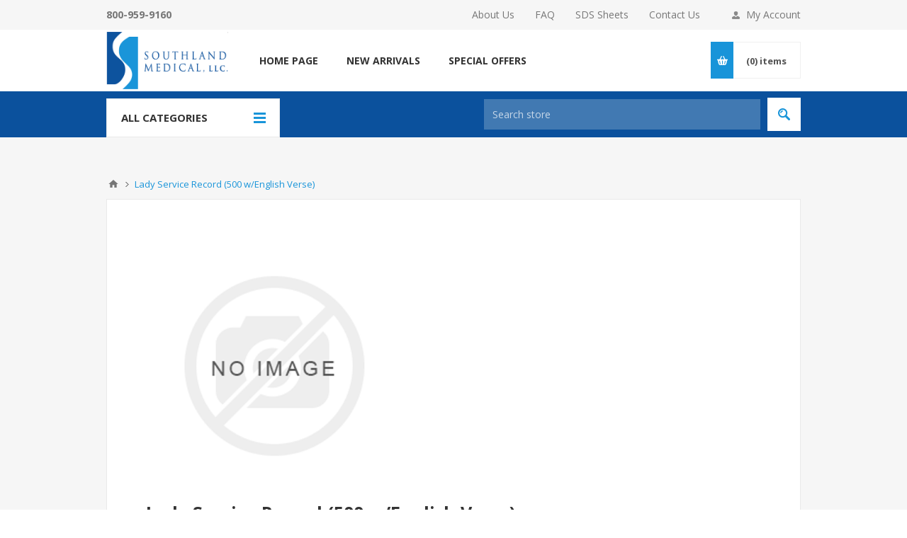

--- FILE ---
content_type: text/html; charset=utf-8
request_url: https://southlandmed.com/lady-service-record-500-wenglish-verse
body_size: 21103
content:
<!DOCTYPE html>
<html lang="en"  class="html-product-details-page">
<head>
    <title>Lady Service Record (500 w/English Verse) | Southland Medical</title>
    <meta http-equiv="Content-type" content="text/html;charset=UTF-8" />
    <meta name="description" content="Medical Supplies for Funeral Homes, Mortuaries, Crematories, Prep Rooms,  Embalmers, Transport Companies including PPE, Gloves, Masks, Gowns, Instruments, Body Bags and More!" />
    <meta name="keywords" content="Funeral Home, Mortuary, Coroner, Crematory, Embalmer, Transport Company, medical supplies, PPE, Funeral, Prep Room, Protective Apparel" />
    <meta name="generator" content="nopCommerce" />
    <meta name="viewport" content="width=device-width, initial-scale=1.0, user-scalable=0, minimum-scale=1.0, maximum-scale=1.0" />
    <link href='https://fonts.googleapis.com/css?family=Open+Sans:400,300,700&display=swap' rel='stylesheet' type='text/css'>
    <meta property="og:type" content="product" />
<meta property="og:title" content="Lady Service Record (500 w/English Verse)" />
<meta property="og:description" content="" />
<meta property="og:image" content="https://southlandmed.com/images/thumbs/def/default-image_550.png" />
<meta property="og:image:url" content="https://southlandmed.com/images/thumbs/def/default-image_550.png" />
<meta property="og:url" content="https://southlandmed.com/lady-service-record-500-wenglish-verse" />
<meta property="og:site_name" content="Southland Medical LLC" />
<meta property="twitter:card" content="summary" />
<meta property="twitter:site" content="Southland Medical LLC" />
<meta property="twitter:title" content="Lady Service Record (500 w/English Verse)" />
<meta property="twitter:description" content="" />
<meta property="twitter:image" content="https://southlandmed.com/images/thumbs/def/default-image_550.png" />
<meta property="twitter:url" content="https://southlandmed.com/lady-service-record-500-wenglish-verse" />

    

    <!-- Google tag (gtag.js) -->
<script async src="https://www.googletagmanager.com/gtag/js?id=G-ZX5TEYW6VF"></script>
<script>
  window.dataLayer = window.dataLayer || [];
  function gtag(){dataLayer.push(arguments);}
  gtag('js', new Date());

  gtag('config', 'G-ZX5TEYW6VF');
</script>

    



    <link href="/Themes/Pavilion/Content/css/styles.css" rel="stylesheet" type="text/css" />
<link href="/Themes/Pavilion/Content/css/custom.css" rel="stylesheet" type="text/css" />
<link href="/Themes/Pavilion/Content/css/tables.css" rel="stylesheet" type="text/css" />
<link href="/Themes/Pavilion/Content/css/mobile-only.css" rel="stylesheet" type="text/css" />
<link href="/Themes/Pavilion/Content/css/480.css" rel="stylesheet" type="text/css" />
<link href="/Themes/Pavilion/Content/css/768.css" rel="stylesheet" type="text/css" />
<link href="/Themes/Pavilion/Content/css/1000.css" rel="stylesheet" type="text/css" />
<link href="/Themes/Pavilion/Content/css/1280.css" rel="stylesheet" type="text/css" />
<link href="/Plugins/SevenSpikes.Core/Styles/perfect-scrollbar.min.css" rel="stylesheet" type="text/css" />
<link href="/Plugins/Widgets.ProductAttachments/Content/style.css" rel="stylesheet" type="text/css" />
<link href="/Plugins/SevenSpikes.Nop.Plugins.CloudZoom/Themes/Pavilion/Content/cloud-zoom/CloudZoom.css" rel="stylesheet" type="text/css" />
<link href="/Plugins/SevenSpikes.Nop.Plugins.CloudZoom/Styles/carousel/slick-slider-1.6.0.css" rel="stylesheet" type="text/css" />
<link href="/Plugins/SevenSpikes.Nop.Plugins.CloudZoom/Themes/Pavilion/Content/carousel/carousel.css" rel="stylesheet" type="text/css" />
<link href="/lib/magnific-popup/magnific-popup.css" rel="stylesheet" type="text/css" />
<link href="/Themes/Pavilion/Content/css/theme.custom-1.css?v=16" rel="stylesheet" type="text/css" />

    
    
    
    
    <link rel="icon" type="image/png" sizes="36x36" href="/icons//icons_0/android-icon-36x36.png" />
<link rel="icon" type="image/png" sizes="48x48" href="/icons/icons_0/android-icon-48x48.png" />
<link rel="icon" type="image/png" sizes="72x72" href="/icons/icons_0/android-icon-72x72.png" />
<link rel="icon" type="image/png" sizes="96x96" href="/icons/icons_0/android-icon-96x96.png" />
<link rel="icon" type="image/png" sizes="144x144" href="/icons/icons_0/android-icon-144x144.png" />
<link rel="icon" type="image/png" sizes="192x192" href="/icons//icons_0/android-icon-192x192.png" />
<link rel="shortcut icon" href="/icons/icons_0/favicon.ico">

<!--<link rel="apple-touch-icon" sizes="180x180" href="/icons/icons_0/apple-icon.png" />
<link rel="icon" type="image/png" sizes="7"-->
<!--<link rel="icon" type="image/png" sizes="32x32" href="/icons/icons_0/favicon-32x32.png">
<link rel="icon" type="image/png" sizes="192x192" href="/icons/icons_0/android-chrome-192x192.png">
<link rel="icon" type="image/png" sizes="16x16" href="/icons/icons_0/favicon-16x16.png">
<link rel="manifest" href="/icons/icons_0/site.webmanifest">
<link rel="mask-icon" href="/icons/icons_0/safari-pinned-tab.svg" color="#5bbad5">
<link rel="shortcut icon" href="/icons/icons_0/favicon.ico">-->
<!--<meta name="msapplication-TileColor" content="#2d89ef">
<meta name="msapplication-TileImage" content="/icons/icons_0/mstile-144x144.png">
<meta name="msapplication-config" content="/icons/icons_0/browserconfig.xml">
<meta name="theme-color" content="#ffffff">-->

    
    <!--Powered by nopCommerce - https://www.nopCommerce.com-->
</head>
<body class="notAndroid23 product-details-page-body ">
    



<div class="ajax-loading-block-window" style="display: none">
</div>
<div id="dialog-notifications-success" title="Notification" style="display:none;">
</div>
<div id="dialog-notifications-error" title="Error" style="display:none;">
</div>
<div id="dialog-notifications-warning" title="Warning" style="display:none;">
</div>
<div id="bar-notification" class="bar-notification-container" data-close="Close">
</div>



<!--[if lte IE 8]>
    <div style="clear:both;height:59px;text-align:center;position:relative;">
        <a href="http://www.microsoft.com/windows/internet-explorer/default.aspx" target="_blank">
            <img src="/Themes/Pavilion/Content/img/ie_warning.jpg" height="42" width="820" alt="You are using an outdated browser. For a faster, safer browsing experience, upgrade for free today." />
        </a>
    </div>
<![endif]-->


<div class="master-wrapper-page ">
    



<div class="header">
    

    <div class="header-upper">
        <div class="center">
            

            <div class="header-links-wrapper">
                <label>My Account</label>
                


<div class="header-links">
    <ul>
        
            <li><a href="/register?returnUrl=%2Flady-service-record-500-wenglish-verse" class="ico-register">Register</a></li>
            <li><a href="/login?returnUrl=%2Flady-service-record-500-wenglish-verse" class="ico-login " 
                   data-loginUrl="/login">Log in</a></li>
                            <li>
                <a href="/wishlist" class="ico-wishlist">
                    <span class="wishlist-label">Favorites</span>
                    <span class="wishlist-qty">(0)</span>
                </a>
            </li>
        
    </ul>
</div>

            </div>
            <div class="header-links-general">
                <a href="/about-us">About Us</a>
                <a href="/FAQ">FAQ</a>
                <a href="/sds-sheets">SDS Sheets</a>
                <a href="/Contactus">Contact Us</a>
            </div>
            <div class="header-phoneNumber">
                <h4>800-959-9160</h4>
            </div>
        </div>
    </div>

    <div class="header-middle">
        <div class="center">
            <div class="header-logo">
                



<a href="/" class="logo">


<img alt="Southland Medical LLC" src="https://www.southlandmed.com/images/thumbs/000/0007684_Logo.png" /></a>
            </div>
            <div class="header-menu-parent">
                <div class="header-menu categories-in-side-panel">
                    <div class="close-menu">
                        <span>Close</span>
                    </div>
                    


<input type="hidden" value="false" id="isRtlEnabled" />

<ul class="top-menu">
    

    <li><a href="/">Home page</a></li>
    
    


    <li  class="root-category-items" >
                    <a class="with-subcategories" href="/clearance"><span style="color:red;">OVERSTOCK PRICE REDUCTIONS</span></a>
            <div class="plus-button"></div>
            <div class="sublist-wrap">
                <ul class="sublist">
                    <li class="back-button">
                        <span>Back</span>
                    </li>




    <li  class="root-category-items" >
                    <div class="NavCategoryLink test3">
                        <a href="/n95-respirators-reduced" style="border-bottom:3px solid #">N95 Respirators Reduced</a>
                    </div>
            <div class="plus-button"></div>
            <div class="sublist-wrap">
                <ul class="sublist">
                    <li class="back-button">
                        <span>Back</span>
                    </li>
                        <div class="NavCategoryImage">
                            <a href="/n95-respirators-reduced">
                                <img src="https://southlandmed.com/images/thumbs/001/0010611_n95-respirators-reduced_150.jpeg" />
                            </a>
                        </div>

                </ul>
            </div>
    </li>



    <li  class="root-category-items" >
                    <div class="NavCategoryLink test3">
                        <a href="/high-top-boots-reduced" style="border-bottom:3px solid #">High Top Boots Reduced</a>
                    </div>
            <div class="plus-button"></div>
            <div class="sublist-wrap">
                <ul class="sublist">
                    <li class="back-button">
                        <span>Back</span>
                    </li>
                        <div class="NavCategoryImage">
                            <a href="/high-top-boots-reduced">
                                <img src="https://southlandmed.com/images/thumbs/001/0010612_high-top-boots-reduced_150.jpeg" />
                            </a>
                        </div>

                </ul>
            </div>
    </li>
                </ul>
            </div>
    </li>



    <li  class="root-category-items" >
                    <a class="with-subcategories" href="/protective-gloves-2">Protective Gloves</a>
            <div class="plus-button"></div>
            <div class="sublist-wrap">
                <ul class="sublist">
                    <li class="back-button">
                        <span>Back</span>
                    </li>




    <li  class="root-category-items" >
                    <div class="NavCategoryLink test3">
                        <a href="/latex-exam-gloves-powder-free" style="border-bottom:3px solid #7e2b8b">Latex Exam Gloves (Powder-Free)</a>
                    </div>
            <div class="plus-button"></div>
            <div class="sublist-wrap">
                <ul class="sublist">
                    <li class="back-button">
                        <span>Back</span>
                    </li>
                        <div class="NavCategoryImage">
                            <a href="/latex-exam-gloves-powder-free">
                                <img src="https://southlandmed.com/images/thumbs/001/0011095_latex-exam-gloves-powder-free_150.jpeg" />
                            </a>
                        </div>

                </ul>
            </div>
    </li>



    <li  class="root-category-items" >
                    <div class="NavCategoryLink test3">
                        <a href="/powderfree-nitrile-exam-gloves" style="border-bottom:3px solid #7e2b8b">Powder-Free Nitrile Exam Gloves</a>
                    </div>
            <div class="plus-button"></div>
            <div class="sublist-wrap">
                <ul class="sublist">
                    <li class="back-button">
                        <span>Back</span>
                    </li>
                        <div class="NavCategoryImage">
                            <a href="/powderfree-nitrile-exam-gloves">
                                <img src="https://southlandmed.com/images/thumbs/001/0010576_powder-free-nitrile-exam-gloves_150.jpeg" />
                            </a>
                        </div>

                </ul>
            </div>
    </li>



    <li  class="root-category-items" >
                    <div class="NavCategoryLink test3">
                        <a href="/powderfree-latex-highrisk-gloves" style="border-bottom:3px solid #7e2b8b">Powder-Free Latex High-Risk Gloves</a>
                    </div>
            <div class="plus-button"></div>
            <div class="sublist-wrap">
                <ul class="sublist">
                    <li class="back-button">
                        <span>Back</span>
                    </li>
                        <div class="NavCategoryImage">
                            <a href="/powderfree-latex-highrisk-gloves">
                                <img src="https://southlandmed.com/images/thumbs/001/0010022_powder-free-latex-high-risk-gloves_150.jpeg" />
                            </a>
                        </div>

                </ul>
            </div>
    </li>



    <li  class="root-category-items" >
                    <div class="NavCategoryLink test3">
                        <a href="/lightly-powdered-latex-exam-gloves" style="border-bottom:3px solid #7e2b8b">Powder-Free Nitrile High-Risk Gloves</a>
                    </div>
            <div class="plus-button"></div>
            <div class="sublist-wrap">
                <ul class="sublist">
                    <li class="back-button">
                        <span>Back</span>
                    </li>
                        <div class="NavCategoryImage">
                            <a href="/lightly-powdered-latex-exam-gloves">
                                <img src="https://southlandmed.com/images/thumbs/001/0011011_powder-free-nitrile-high-risk-gloves_150.jpeg" />
                            </a>
                        </div>

                </ul>
            </div>
    </li>



    <li  class="root-category-items" >
                    <div class="NavCategoryLink test3">
                        <a href="/sterile-gloves" style="border-bottom:3px solid #7e2b8b">Sterile Gloves</a>
                    </div>
            <div class="plus-button"></div>
            <div class="sublist-wrap">
                <ul class="sublist">
                    <li class="back-button">
                        <span>Back</span>
                    </li>
                        <div class="NavCategoryImage">
                            <a href="/sterile-gloves">
                                <img src="https://southlandmed.com/images/thumbs/001/0011106_sterile-gloves_150.jpeg" />
                            </a>
                        </div>

                </ul>
            </div>
    </li>



    <li  class="root-category-items" >
                    <div class="NavCategoryLink test3">
                        <a href="/autopsy-gloves" style="border-bottom:3px solid #7e2b8b">Autopsy Gloves</a>
                    </div>
            <div class="plus-button"></div>
            <div class="sublist-wrap">
                <ul class="sublist">
                    <li class="back-button">
                        <span>Back</span>
                    </li>
                        <div class="NavCategoryImage">
                            <a href="/autopsy-gloves">
                                <img src="https://southlandmed.com/images/thumbs/001/0011105_autopsy-gloves_150.jpeg" />
                            </a>
                        </div>

                </ul>
            </div>
    </li>



    <li  class="root-category-items" >
                    <div class="NavCategoryLink test3">
                        <a href="/cut-resistant-gloves" style="border-bottom:3px solid #7e2b8b">Cut Resistant Gloves</a>
                    </div>
            <div class="plus-button"></div>
            <div class="sublist-wrap">
                <ul class="sublist">
                    <li class="back-button">
                        <span>Back</span>
                    </li>
                        <div class="NavCategoryImage">
                            <a href="/cut-resistant-gloves">
                                <img src="https://southlandmed.com/images/thumbs/000/0000236_cut-resistant-gloves_150.jpeg" />
                            </a>
                        </div>

                </ul>
            </div>
    </li>



    <li  class="root-category-items" >
                    <div class="NavCategoryLink test3">
                        <a href="/glove-box-holders" style="border-bottom:3px solid #7e2b8b">Glove Box Holders</a>
                    </div>
            <div class="plus-button"></div>
            <div class="sublist-wrap">
                <ul class="sublist">
                    <li class="back-button">
                        <span>Back</span>
                    </li>
                        <div class="NavCategoryImage">
                            <a href="/glove-box-holders">
                                <img src="https://southlandmed.com/images/thumbs/001/0011107_glove-box-holders_150.jpeg" />
                            </a>
                        </div>

                </ul>
            </div>
    </li>
                </ul>
            </div>
    </li>



    <li  class="root-category-items" >
                    <a class="with-subcategories" href="/protective-apparel">Protective Apparel</a>
            <div class="plus-button"></div>
            <div class="sublist-wrap">
                <ul class="sublist">
                    <li class="back-button">
                        <span>Back</span>
                    </li>




    <li  class="root-category-items" >
                    <div class="NavCategoryLink test3">
                        <a href="/disposable-gowns" style="border-bottom:3px solid #2267ae">Disposable Gowns</a>
                    </div>
            <div class="plus-button"></div>
            <div class="sublist-wrap">
                <ul class="sublist">
                    <li class="back-button">
                        <span>Back</span>
                    </li>
                        <div class="NavCategoryImage">
                            <a href="/disposable-gowns">
                                <img src="https://southlandmed.com/images/thumbs/001/0011117_disposable-gowns_150.jpeg" />
                            </a>
                        </div>




    <li  class="root-category-items" >
                    <a href="/poly-thumbhole-gown-tapered-wrists-2" style="border-bottom:3px solid #">Poly Thumbhole Gown (Tapered Wrists)</a>
    </li>



    <li  class="root-category-items" >
                    <a href="/reinforced-gowns" style="border-bottom:3px solid #">Reinforced Gowns</a>
    </li>



    <li  class="root-category-items" >
                    <a href="/barrier-gown" style="border-bottom:3px solid #">Barrier Gown & Open Back Gowns</a>
    </li>



    <li  class="root-category-items" >
                    <a href="/isolation-gown-2" style="border-bottom:3px solid #">Isolation Gowns</a>
    </li>



    <li  class="root-category-items" >
                    <a href="/halyard-health-aero-gowns" style="border-bottom:3px solid #">Halyard Health AERO Gowns</a>
    </li>
                </ul>
            </div>
    </li>



    <li  class="root-category-items" >
                    <div class="NavCategoryLink test3">
                        <a href="/washable-gowns" style="border-bottom:3px solid #2267ae">Washable Gowns</a>
                    </div>
            <div class="plus-button"></div>
            <div class="sublist-wrap">
                <ul class="sublist">
                    <li class="back-button">
                        <span>Back</span>
                    </li>
                        <div class="NavCategoryImage">
                            <a href="/washable-gowns">
                                <img src="https://southlandmed.com/images/thumbs/001/0011118_washable-gowns_150.jpeg" />
                            </a>
                        </div>

                </ul>
            </div>
    </li>



    <li  class="root-category-items" >
                    <div class="NavCategoryLink test3">
                        <a href="/sterile-gowns" style="border-bottom:3px solid #2267ae">Sterile Gowns</a>
                    </div>
            <div class="plus-button"></div>
            <div class="sublist-wrap">
                <ul class="sublist">
                    <li class="back-button">
                        <span>Back</span>
                    </li>
                        <div class="NavCategoryImage">
                            <a href="/sterile-gowns">
                                <img src="https://southlandmed.com/images/thumbs/000/0002900_sterile-gowns_150.jpeg" />
                            </a>
                        </div>

                </ul>
            </div>
    </li>



    <li  class="root-category-items" >
                    <div class="NavCategoryLink test3">
                        <a href="/protective-jumpsuits" style="border-bottom:3px solid #2267ae">Protective Jumpsuits</a>
                    </div>
            <div class="plus-button"></div>
            <div class="sublist-wrap">
                <ul class="sublist">
                    <li class="back-button">
                        <span>Back</span>
                    </li>
                        <div class="NavCategoryImage">
                            <a href="/protective-jumpsuits">
                                <img src="https://southlandmed.com/images/thumbs/001/0010476_protective-jumpsuits_150.jpeg" />
                            </a>
                        </div>

                </ul>
            </div>
    </li>



    <li  class="root-category-items" >
                    <div class="NavCategoryLink test3">
                        <a href="/disposable-lab-coats" style="border-bottom:3px solid #2267ae">Disposable Lab Coats</a>
                    </div>
            <div class="plus-button"></div>
            <div class="sublist-wrap">
                <ul class="sublist">
                    <li class="back-button">
                        <span>Back</span>
                    </li>
                        <div class="NavCategoryImage">
                            <a href="/disposable-lab-coats">
                                <img src="https://southlandmed.com/images/thumbs/001/0011120_disposable-lab-coats_150.jpeg" />
                            </a>
                        </div>

                </ul>
            </div>
    </li>



    <li  class="root-category-items" >
                    <div class="NavCategoryLink test3">
                        <a href="/washable-lab-coats" style="border-bottom:3px solid #2267ae">Washable Lab Coats</a>
                    </div>
            <div class="plus-button"></div>
            <div class="sublist-wrap">
                <ul class="sublist">
                    <li class="back-button">
                        <span>Back</span>
                    </li>
                        <div class="NavCategoryImage">
                            <a href="/washable-lab-coats">
                                <img src="https://southlandmed.com/images/thumbs/000/0002905_washable-lab-coats_150.jpeg" />
                            </a>
                        </div>

                </ul>
            </div>
    </li>



    <li  class="root-category-items" >
                    <div class="NavCategoryLink test3">
                        <a href="/disposable-pants" style="border-bottom:3px solid #2267ae">Disposable Pants</a>
                    </div>
            <div class="plus-button"></div>
            <div class="sublist-wrap">
                <ul class="sublist">
                    <li class="back-button">
                        <span>Back</span>
                    </li>
                        <div class="NavCategoryImage">
                            <a href="/disposable-pants">
                                <img src="https://southlandmed.com/images/thumbs/000/0002909_disposable-pants_150.jpeg" />
                            </a>
                        </div>

                </ul>
            </div>
    </li>



    <li  class="root-category-items" >
                    <div class="NavCategoryLink test3">
                        <a href="/washable-scrubwear" style="border-bottom:3px solid #2267ae">Washable Scrubwear</a>
                    </div>
            <div class="plus-button"></div>
            <div class="sublist-wrap">
                <ul class="sublist">
                    <li class="back-button">
                        <span>Back</span>
                    </li>
                        <div class="NavCategoryImage">
                            <a href="/washable-scrubwear">
                                <img src="https://southlandmed.com/images/thumbs/001/0011142_washable-scrubwear_150.jpeg" />
                            </a>
                        </div>




    <li  class="root-category-items" >
                    <a href="/unisex-scrub-tops" style="border-bottom:3px solid #">Unisex Scrub Tops</a>
    </li>



    <li  class="root-category-items" >
                    <a href="/unisex-scrub-pants" style="border-bottom:3px solid #">Unisex Scrub Pants</a>
    </li>



    <li  class="root-category-items" >
                    <a href="/unisex-cargo-scrub-pants" style="border-bottom:3px solid #">Unisex Cargo Scrub Pants</a>
    </li>
                </ul>
            </div>
    </li>



    <li  class="root-category-items" >
                    <div class="NavCategoryLink test3">
                        <a href="/head-covers" style="border-bottom:3px solid #2267ae">Head Covers</a>
                    </div>
            <div class="plus-button"></div>
            <div class="sublist-wrap">
                <ul class="sublist">
                    <li class="back-button">
                        <span>Back</span>
                    </li>
                        <div class="NavCategoryImage">
                            <a href="/head-covers">
                                <img src="https://southlandmed.com/images/thumbs/001/0010478_head-covers_150.jpeg" />
                            </a>
                        </div>

                </ul>
            </div>
    </li>



    <li  class="root-category-items" >
                    <div class="NavCategoryLink test3">
                        <a href="/sleeve-protectors" style="border-bottom:3px solid #2267ae">Sleeve Protectors</a>
                    </div>
            <div class="plus-button"></div>
            <div class="sublist-wrap">
                <ul class="sublist">
                    <li class="back-button">
                        <span>Back</span>
                    </li>
                        <div class="NavCategoryImage">
                            <a href="/sleeve-protectors">
                                <img src="https://southlandmed.com/images/thumbs/000/0002911_sleeve-protectors_150.jpeg" />
                            </a>
                        </div>

                </ul>
            </div>
    </li>



    <li  class="root-category-items" >
                    <div class="NavCategoryLink test3">
                        <a href="/aprons" style="border-bottom:3px solid #2267ae">Aprons</a>
                    </div>
            <div class="plus-button"></div>
            <div class="sublist-wrap">
                <ul class="sublist">
                    <li class="back-button">
                        <span>Back</span>
                    </li>
                        <div class="NavCategoryImage">
                            <a href="/aprons">
                                <img src="https://southlandmed.com/images/thumbs/001/0010479_aprons_150.jpeg" />
                            </a>
                        </div>

                </ul>
            </div>
    </li>



    <li  class="root-category-items" >
                    <div class="NavCategoryLink test3">
                        <a href="/shoe-covers" style="border-bottom:3px solid #2267ae">Shoe Covers</a>
                    </div>
            <div class="plus-button"></div>
            <div class="sublist-wrap">
                <ul class="sublist">
                    <li class="back-button">
                        <span>Back</span>
                    </li>
                        <div class="NavCategoryImage">
                            <a href="/shoe-covers">
                                <img src="https://southlandmed.com/images/thumbs/000/0002912_shoe-covers_150.jpeg" />
                            </a>
                        </div>

                </ul>
            </div>
    </li>



    <li  class="root-category-items" >
                    <div class="NavCategoryLink test3">
                        <a href="/high-top-boots" style="border-bottom:3px solid #2267ae">High Top Boots</a>
                    </div>
            <div class="plus-button"></div>
            <div class="sublist-wrap">
                <ul class="sublist">
                    <li class="back-button">
                        <span>Back</span>
                    </li>
                        <div class="NavCategoryImage">
                            <a href="/high-top-boots">
                                <img src="https://southlandmed.com/images/thumbs/001/0010628_high-top-boots_150.jpeg" />
                            </a>
                        </div>

                </ul>
            </div>
    </li>
                </ul>
            </div>
    </li>



    <li  class="root-category-items" >
                    <a class="with-subcategories" href="/facial-protection">Facial Protection</a>
            <div class="plus-button"></div>
            <div class="sublist-wrap">
                <ul class="sublist">
                    <li class="back-button">
                        <span>Back</span>
                    </li>




    <li  class="root-category-items" >
                    <div class="NavCategoryLink test3">
                        <a href="/eyewear-face-shields" style="border-bottom:3px solid #1e7f63">Eyewear & Face Shields</a>
                    </div>
            <div class="plus-button"></div>
            <div class="sublist-wrap">
                <ul class="sublist">
                    <li class="back-button">
                        <span>Back</span>
                    </li>
                        <div class="NavCategoryImage">
                            <a href="/eyewear-face-shields">
                                <img src="https://southlandmed.com/images/thumbs/000/0002915_eyewear-face-shields_150.jpeg" />
                            </a>
                        </div>

                </ul>
            </div>
    </li>



    <li  class="root-category-items" >
                    <div class="NavCategoryLink test3">
                        <a href="/masks-visors" style="border-bottom:3px solid #1e7f63">Masks & Visors</a>
                    </div>
            <div class="plus-button"></div>
            <div class="sublist-wrap">
                <ul class="sublist">
                    <li class="back-button">
                        <span>Back</span>
                    </li>
                        <div class="NavCategoryImage">
                            <a href="/masks-visors">
                                <img src="https://southlandmed.com/images/thumbs/001/0010310_masks-visors_150.jpeg" />
                            </a>
                        </div>

                </ul>
            </div>
    </li>



    <li  class="root-category-items" >
                    <div class="NavCategoryLink test3">
                        <a href="/respirators" style="border-bottom:3px solid #1e7f63">Respirators N95 & P100</a>
                    </div>
            <div class="plus-button"></div>
            <div class="sublist-wrap">
                <ul class="sublist">
                    <li class="back-button">
                        <span>Back</span>
                    </li>
                        <div class="NavCategoryImage">
                            <a href="/respirators">
                                <img src="https://southlandmed.com/images/thumbs/001/0010481_respirators-n95-p100_150.jpeg" />
                            </a>
                        </div>

                </ul>
            </div>
    </li>



    <li  class="root-category-items" >
                    <div class="NavCategoryLink test3">
                        <a href="/respirator--mask-cleaning--storage" style="border-bottom:3px solid #1e7f63">Respirator / Mask Cleaning & Storage</a>
                    </div>
            <div class="plus-button"></div>
            <div class="sublist-wrap">
                <ul class="sublist">
                    <li class="back-button">
                        <span>Back</span>
                    </li>
                        <div class="NavCategoryImage">
                            <a href="/respirator--mask-cleaning--storage">
                                <img src="https://southlandmed.com/images/thumbs/000/0002918_respirator-mask-cleaning-storage_150.jpeg" />
                            </a>
                        </div>

                </ul>
            </div>
    </li>



    <li  class="root-category-items" >
                    <div class="NavCategoryLink test3">
                        <a href="/formaldehyde-testing" style="border-bottom:3px solid #1e7f63">Formaldehyde Testing</a>
                    </div>
            <div class="plus-button"></div>
            <div class="sublist-wrap">
                <ul class="sublist">
                    <li class="back-button">
                        <span>Back</span>
                    </li>
                        <div class="NavCategoryImage">
                            <a href="/formaldehyde-testing">
                                <img src="https://southlandmed.com/images/thumbs/000/0009940_formaldehyde-testing_150.jpeg" />
                            </a>
                        </div>

                </ul>
            </div>
    </li>
                </ul>
            </div>
    </li>



    <li  class="root-category-items" >
                    <a class="with-subcategories" href="/prep-room">Prep Room</a>
            <div class="plus-button"></div>
            <div class="sublist-wrap">
                <ul class="sublist">
                    <li class="back-button">
                        <span>Back</span>
                    </li>




    <li  class="root-category-items" >
                    <div class="NavCategoryLink test3">
                        <a href="/blades-scalpels" style="border-bottom:3px solid #7cb452">Blades & Scalpels</a>
                    </div>
            <div class="plus-button"></div>
            <div class="sublist-wrap">
                <ul class="sublist">
                    <li class="back-button">
                        <span>Back</span>
                    </li>
                        <div class="NavCategoryImage">
                            <a href="/blades-scalpels">
                                <img src="https://southlandmed.com/images/thumbs/001/0011223_blades-scalpels_150.jpeg" />
                            </a>
                        </div>




    <li  class="root-category-items" >
                    <a href="/surgical-blades" style="border-bottom:3px solid #">Surgical Blades</a>
    </li>



    <li  class="root-category-items" >
                    <a href="/scalpel-handles" style="border-bottom:3px solid #">Scalpel Handles</a>
    </li>



    <li  class="root-category-items" >
                    <a href="/autopsy-blades" style="border-bottom:3px solid #">Autopsy Blades</a>
    </li>



    <li  class="root-category-items" >
                    <a href="/disposable-sterile-scalpels-2" style="border-bottom:3px solid #">Disposable Sterile Scalpels</a>
    </li>
                </ul>
            </div>
    </li>



    <li  class="root-category-items" >
                    <div class="NavCategoryLink test3">
                        <a href="/safety-blades-scalpels" style="border-bottom:3px solid #7cb452">Safety Blades & Scalpels</a>
                    </div>
            <div class="plus-button"></div>
            <div class="sublist-wrap">
                <ul class="sublist">
                    <li class="back-button">
                        <span>Back</span>
                    </li>
                        <div class="NavCategoryImage">
                            <a href="/safety-blades-scalpels">
                                <img src="https://southlandmed.com/images/thumbs/001/0011488_safety-blades-scalpels_150.jpeg" />
                            </a>
                        </div>

                </ul>
            </div>
    </li>



    <li  class="root-category-items" >
                    <div class="NavCategoryLink test3">
                        <a href="/blade-removers" style="border-bottom:3px solid #7cb452">Blade Removers</a>
                    </div>
            <div class="plus-button"></div>
            <div class="sublist-wrap">
                <ul class="sublist">
                    <li class="back-button">
                        <span>Back</span>
                    </li>
                        <div class="NavCategoryImage">
                            <a href="/blade-removers">
                                <img src="https://southlandmed.com/images/thumbs/000/0007696_blade-removers_150.jpeg" />
                            </a>
                        </div>

                </ul>
            </div>
    </li>



    <li  class="root-category-items" >
                    <div class="NavCategoryLink test3">
                        <a href="/sharps-safety" style="border-bottom:3px solid #7cb452">Sharps Safety</a>
                    </div>
            <div class="plus-button"></div>
            <div class="sublist-wrap">
                <ul class="sublist">
                    <li class="back-button">
                        <span>Back</span>
                    </li>
                        <div class="NavCategoryImage">
                            <a href="/sharps-safety">
                                <img src="https://southlandmed.com/images/thumbs/000/0003001_sharps-safety_150.jpeg" />
                            </a>
                        </div>

                </ul>
            </div>
    </li>



    <li  class="root-category-items" >
                    <div class="NavCategoryLink test3">
                        <a href="/needles-syringes" style="border-bottom:3px solid #7cb452">Needles & Syringes</a>
                    </div>
            <div class="plus-button"></div>
            <div class="sublist-wrap">
                <ul class="sublist">
                    <li class="back-button">
                        <span>Back</span>
                    </li>
                        <div class="NavCategoryImage">
                            <a href="/needles-syringes">
                                <img src="https://southlandmed.com/images/thumbs/001/0011227_needles-syringes_150.jpeg" />
                            </a>
                        </div>

                </ul>
            </div>
    </li>



    <li  class="root-category-items" >
                    <div class="NavCategoryLink test3">
                        <a href="/closures-feature-tools" style="border-bottom:3px solid #7cb452">Closures & Feature Tools</a>
                    </div>
            <div class="plus-button"></div>
            <div class="sublist-wrap">
                <ul class="sublist">
                    <li class="back-button">
                        <span>Back</span>
                    </li>
                        <div class="NavCategoryImage">
                            <a href="/closures-feature-tools">
                                <img src="https://southlandmed.com/images/thumbs/001/0011470_closures-feature-tools_150.jpeg" />
                            </a>
                        </div>

                </ul>
            </div>
    </li>



    <li  class="root-category-items" >
                    <div class="NavCategoryLink test3">
                        <a href="/compounds-powders-sealers" style="border-bottom:3px solid #7cb452">Compounds, Powders & Sealers</a>
                    </div>
            <div class="plus-button"></div>
            <div class="sublist-wrap">
                <ul class="sublist">
                    <li class="back-button">
                        <span>Back</span>
                    </li>
                        <div class="NavCategoryImage">
                            <a href="/compounds-powders-sealers">
                                <img src="https://southlandmed.com/images/thumbs/001/0011240_compounds-powders-sealers_150.jpeg" />
                            </a>
                        </div>

                </ul>
            </div>
    </li>



    <li  class="root-category-items" >
                    <div class="NavCategoryLink test3">
                        <a href="/specialty-fluids" style="border-bottom:3px solid #7cb452">Specialty Fluids</a>
                    </div>
            <div class="plus-button"></div>
            <div class="sublist-wrap">
                <ul class="sublist">
                    <li class="back-button">
                        <span>Back</span>
                    </li>
                        <div class="NavCategoryImage">
                            <a href="/specialty-fluids">
                                <img src="https://southlandmed.com/images/thumbs/001/0011606_specialty-fluids_150.jpeg" />
                            </a>
                        </div>

                </ul>
            </div>
    </li>



    <li  class="root-category-items" >
                    <div class="NavCategoryLink test3">
                        <a href="/restorative-art-products" style="border-bottom:3px solid #7cb452">Restorative Art Products</a>
                    </div>
            <div class="plus-button"></div>
            <div class="sublist-wrap">
                <ul class="sublist">
                    <li class="back-button">
                        <span>Back</span>
                    </li>
                        <div class="NavCategoryImage">
                            <a href="/restorative-art-products">
                                <img src="https://southlandmed.com/images/thumbs/001/0011244_restorative-art-products_150.jpeg" />
                            </a>
                        </div>

                </ul>
            </div>
    </li>



    <li  class="root-category-items" >
                    <div class="NavCategoryLink test3">
                        <a href="/mortuary-garments" style="border-bottom:3px solid #7cb452">Mortuary Garments</a>
                    </div>
            <div class="plus-button"></div>
            <div class="sublist-wrap">
                <ul class="sublist">
                    <li class="back-button">
                        <span>Back</span>
                    </li>
                        <div class="NavCategoryImage">
                            <a href="/mortuary-garments">
                                <img src="https://southlandmed.com/images/thumbs/001/0011271_mortuary-garments_150.jpeg" />
                            </a>
                        </div>




    <li  class="root-category-items" >
                    <a href="/clear-garments" style="border-bottom:3px solid #">Clear Garments</a>
    </li>



    <li  class="root-category-items" >
                    <a href="/white-garments" style="border-bottom:3px solid #">White Garments</a>
    </li>
                </ul>
            </div>
    </li>



    <li  class="root-category-items" >
                    <div class="NavCategoryLink test3">
                        <a href="/first-aid" style="border-bottom:3px solid #7cb452">First Aid</a>
                    </div>
            <div class="plus-button"></div>
            <div class="sublist-wrap">
                <ul class="sublist">
                    <li class="back-button">
                        <span>Back</span>
                    </li>
                        <div class="NavCategoryImage">
                            <a href="/first-aid">
                                <img src="https://southlandmed.com/images/thumbs/000/0007701_first-aid_150.jpeg" />
                            </a>
                        </div>

                </ul>
            </div>
    </li>



    <li  class="root-category-items" >
                    <div class="NavCategoryLink test3">
                        <a href="/sheets-towels" style="border-bottom:3px solid #7cb452">Sheets & Towels</a>
                    </div>
            <div class="plus-button"></div>
            <div class="sublist-wrap">
                <ul class="sublist">
                    <li class="back-button">
                        <span>Back</span>
                    </li>
                        <div class="NavCategoryImage">
                            <a href="/sheets-towels">
                                <img src="https://southlandmed.com/images/thumbs/000/0007707_sheets-towels_150.jpeg" />
                            </a>
                        </div>

                </ul>
            </div>
    </li>



    <li  class="root-category-items" >
                    <div class="NavCategoryLink test3">
                        <a href="/arm-body-positioners" style="border-bottom:3px solid #7cb452">Arm & Body Positioners</a>
                    </div>
            <div class="plus-button"></div>
            <div class="sublist-wrap">
                <ul class="sublist">
                    <li class="back-button">
                        <span>Back</span>
                    </li>
                        <div class="NavCategoryImage">
                            <a href="/arm-body-positioners">
                                <img src="https://southlandmed.com/images/thumbs/001/0010520_arm-body-positioners_150.jpeg" />
                            </a>
                        </div>

                </ul>
            </div>
    </li>



    <li  class="root-category-items" >
                    <div class="NavCategoryLink test3">
                        <a href="/identification" style="border-bottom:3px solid #7cb452">Identification</a>
                    </div>
            <div class="plus-button"></div>
            <div class="sublist-wrap">
                <ul class="sublist">
                    <li class="back-button">
                        <span>Back</span>
                    </li>
                        <div class="NavCategoryImage">
                            <a href="/identification">
                                <img src="https://southlandmed.com/images/thumbs/001/0011354_identification_150.jpeg" />
                            </a>
                        </div>

                </ul>
            </div>
    </li>



    <li  class="root-category-items" >
                    <div class="NavCategoryLink test3">
                        <a href="/waste-management" style="border-bottom:3px solid #7cb452">Waste Management</a>
                    </div>
            <div class="plus-button"></div>
            <div class="sublist-wrap">
                <ul class="sublist">
                    <li class="back-button">
                        <span>Back</span>
                    </li>
                        <div class="NavCategoryImage">
                            <a href="/waste-management">
                                <img src="https://southlandmed.com/images/thumbs/001/0011297_waste-management_150.jpeg" />
                            </a>
                        </div>

                </ul>
            </div>
    </li>



    <li  class="root-category-items" >
                    <div class="NavCategoryLink test3">
                        <a href="/posters-signage" style="border-bottom:3px solid #7cb452">Posters & Signage</a>
                    </div>
            <div class="plus-button"></div>
            <div class="sublist-wrap">
                <ul class="sublist">
                    <li class="back-button">
                        <span>Back</span>
                    </li>
                        <div class="NavCategoryImage">
                            <a href="/posters-signage">
                                <img src="https://southlandmed.com/images/thumbs/000/0009887_posters-signage_150.jpeg" />
                            </a>
                        </div>

                </ul>
            </div>
    </li>



    <li  class="root-category-items" >
                    <div class="NavCategoryLink test3">
                        <a href="/prep-room-equipment" style="border-bottom:3px solid #7cb452">Prep Room Equipment</a>
                    </div>
            <div class="plus-button"></div>
            <div class="sublist-wrap">
                <ul class="sublist">
                    <li class="back-button">
                        <span>Back</span>
                    </li>
                        <div class="NavCategoryImage">
                            <a href="/prep-room-equipment">
                                <img src="https://southlandmed.com/images/thumbs/000/0007713_prep-room-equipment_150.jpeg" />
                            </a>
                        </div>

                </ul>
            </div>
    </li>
                </ul>
            </div>
    </li>



    <li  class="root-category-items" >
                    <a class="with-subcategories" href="/hair-beauty-supplies">Hair & Beauty Supplies</a>
            <div class="plus-button"></div>
            <div class="sublist-wrap">
                <ul class="sublist">
                    <li class="back-button">
                        <span>Back</span>
                    </li>




    <li  class="root-category-items" >
                    <div class="NavCategoryLink test3">
                        <a href="/brushes-and-combs" style="border-bottom:3px solid #be3289">Brushes and Combs</a>
                    </div>
            <div class="plus-button"></div>
            <div class="sublist-wrap">
                <ul class="sublist">
                    <li class="back-button">
                        <span>Back</span>
                    </li>
                        <div class="NavCategoryImage">
                            <a href="/brushes-and-combs">
                                <img src="https://southlandmed.com/images/thumbs/001/0011287_brushes-and-combs_150.jpeg" />
                            </a>
                        </div>

                </ul>
            </div>
    </li>



    <li  class="root-category-items" >
                    <div class="NavCategoryLink test3">
                        <a href="/grooming-tools" style="border-bottom:3px solid #be3289">Grooming Tools</a>
                    </div>
            <div class="plus-button"></div>
            <div class="sublist-wrap">
                <ul class="sublist">
                    <li class="back-button">
                        <span>Back</span>
                    </li>
                        <div class="NavCategoryImage">
                            <a href="/grooming-tools">
                                <img src="https://southlandmed.com/images/thumbs/001/0011288_grooming-tools_150.jpeg" />
                            </a>
                        </div>

                </ul>
            </div>
    </li>



    <li  class="root-category-items" >
                    <div class="NavCategoryLink test3">
                        <a href="/hair-care" style="border-bottom:3px solid #be3289">Hair Care</a>
                    </div>
            <div class="plus-button"></div>
            <div class="sublist-wrap">
                <ul class="sublist">
                    <li class="back-button">
                        <span>Back</span>
                    </li>
                        <div class="NavCategoryImage">
                            <a href="/hair-care">
                                <img src="https://southlandmed.com/images/thumbs/001/0010636_hair-care_150.jpeg" />
                            </a>
                        </div>




    <li  class="root-category-items" >
                    <a href="/shampoo-body-wash" style="border-bottom:3px solid #">Shampoo & Body Wash</a>
    </li>



    <li  class="root-category-items" >
                    <a href="/hair-spray" style="border-bottom:3px solid #">Hair Spray</a>
    </li>
                </ul>
            </div>
    </li>



    <li  class="root-category-items" >
                    <div class="NavCategoryLink test3">
                        <a href="/make-up-applicators" style="border-bottom:3px solid #be3289">Make-up & Applicators</a>
                    </div>
            <div class="plus-button"></div>
            <div class="sublist-wrap">
                <ul class="sublist">
                    <li class="back-button">
                        <span>Back</span>
                    </li>
                        <div class="NavCategoryImage">
                            <a href="/make-up-applicators">
                                <img src="https://southlandmed.com/images/thumbs/000/0008793_make-up-applicators_150.jpeg" />
                            </a>
                        </div>

                </ul>
            </div>
    </li>



    <li  class="root-category-items" >
                    <div class="NavCategoryLink test3">
                        <a href="/nail-care" style="border-bottom:3px solid #be3289">Nail Care</a>
                    </div>
            <div class="plus-button"></div>
            <div class="sublist-wrap">
                <ul class="sublist">
                    <li class="back-button">
                        <span>Back</span>
                    </li>
                        <div class="NavCategoryImage">
                            <a href="/nail-care">
                                <img src="https://southlandmed.com/images/thumbs/000/0008794_nail-care_150.jpeg" />
                            </a>
                        </div>

                </ul>
            </div>
    </li>
                </ul>
            </div>
    </li>



    <li  class="root-category-items" >
                    <a class="with-subcategories" href="/funeral-service">Funeral Service</a>
            <div class="plus-button"></div>
            <div class="sublist-wrap">
                <ul class="sublist">
                    <li class="back-button">
                        <span>Back</span>
                    </li>




    <li  class="root-category-items" >
                    <div class="NavCategoryLink test3">
                        <a href="/mortuary-plastics" style="border-bottom:3px solid #ecb731">Mortuary Plastics</a>
                    </div>
            <div class="plus-button"></div>
            <div class="sublist-wrap">
                <ul class="sublist">
                    <li class="back-button">
                        <span>Back</span>
                    </li>
                        <div class="NavCategoryImage">
                            <a href="/mortuary-plastics">
                                <img src="https://southlandmed.com/images/thumbs/001/0011270_mortuary-plastics_150.jpeg" />
                            </a>
                        </div>




    <li  class="root-category-items" >
                    <a href="/clear-plastics" style="border-bottom:3px solid #">Clear Plastics</a>
    </li>



    <li  class="root-category-items" >
                    <a href="/white-plastics" style="border-bottom:3px solid #">White Plastics</a>
    </li>



    <li  class="root-category-items" >
                    <a href="/stretch-wrap-2" style="border-bottom:3px solid #">Stretch Wrap</a>
    </li>
                </ul>
            </div>
    </li>



    <li  class="root-category-items" >
                    <div class="NavCategoryLink test3">
                        <a href="/undergarments-clothing" style="border-bottom:3px solid #ecb731">Undergarments, Uderpads & Clothing</a>
                    </div>
            <div class="plus-button"></div>
            <div class="sublist-wrap">
                <ul class="sublist">
                    <li class="back-button">
                        <span>Back</span>
                    </li>
                        <div class="NavCategoryImage">
                            <a href="/undergarments-clothing">
                                <img src="https://southlandmed.com/images/thumbs/001/0011057_undergarments-uderpads-clothing_150.jpeg" />
                            </a>
                        </div>

                </ul>
            </div>
    </li>



    <li  class="root-category-items" >
                    <div class="NavCategoryLink test3">
                        <a href="/shipping-accessories" style="border-bottom:3px solid #ecb731">Shipping Accessories</a>
                    </div>
            <div class="plus-button"></div>
            <div class="sublist-wrap">
                <ul class="sublist">
                    <li class="back-button">
                        <span>Back</span>
                    </li>
                        <div class="NavCategoryImage">
                            <a href="/shipping-accessories">
                                <img src="https://southlandmed.com/images/thumbs/001/0011293_shipping-accessories_150.jpeg" />
                            </a>
                        </div>

                </ul>
            </div>
    </li>



    <li  class="root-category-items" >
                    <div class="NavCategoryLink test3">
                        <a href="/pallbearer-gloves-fs" style="border-bottom:3px solid #ecb731">Pallbearer Gloves</a>
                    </div>
            <div class="plus-button"></div>
            <div class="sublist-wrap">
                <ul class="sublist">
                    <li class="back-button">
                        <span>Back</span>
                    </li>
                        <div class="NavCategoryImage">
                            <a href="/pallbearer-gloves-fs">
                                <img src="https://southlandmed.com/images/thumbs/001/0011028_pallbearer-gloves_150.jpeg" />
                            </a>
                        </div>

                </ul>
            </div>
    </li>



    <li  class="root-category-items" >
                    <div class="NavCategoryLink test3">
                        <a href="/casket-veils-handkerchiefs" style="border-bottom:3px solid #ecb731">Casket Veils & Handkerchiefs</a>
                    </div>
            <div class="plus-button"></div>
            <div class="sublist-wrap">
                <ul class="sublist">
                    <li class="back-button">
                        <span>Back</span>
                    </li>
                        <div class="NavCategoryImage">
                            <a href="/casket-veils-handkerchiefs">
                                <img src="https://southlandmed.com/images/thumbs/000/0007721_casket-veils-handkerchiefs_150.jpeg" />
                            </a>
                        </div>




    <li  class="root-category-items" >
                    <a href="/casket-veils" style="border-bottom:3px solid #">Casket Veils</a>
    </li>



    <li  class="root-category-items" >
                    <a href="/sheer-handkerchiefs-2" style="border-bottom:3px solid #">Sheer Handkerchiefs</a>
    </li>
                </ul>
            </div>
    </li>



    <li  class="root-category-items" >
                    <div class="NavCategoryLink test3">
                        <a href="/jewelry-garment-personal-belongings-bags" style="border-bottom:3px solid #ecb731">Personal Effects Bags</a>
                    </div>
            <div class="plus-button"></div>
            <div class="sublist-wrap">
                <ul class="sublist">
                    <li class="back-button">
                        <span>Back</span>
                    </li>
                        <div class="NavCategoryImage">
                            <a href="/jewelry-garment-personal-belongings-bags">
                                <img src="https://southlandmed.com/images/thumbs/001/0011456_personal-effects-bags_150.jpeg" />
                            </a>
                        </div>

                </ul>
            </div>
    </li>



    <li  class="root-category-items" >
                    <div class="NavCategoryLink test3">
                        <a href="/alternaview-sets" style="border-bottom:3px solid #ecb731">AlternaView Sets</a>
                    </div>
            <div class="plus-button"></div>
            <div class="sublist-wrap">
                <ul class="sublist">
                    <li class="back-button">
                        <span>Back</span>
                    </li>
                        <div class="NavCategoryImage">
                            <a href="/alternaview-sets">
                                <img src="https://southlandmed.com/images/thumbs/001/0010726_alternaview-sets_150.jpeg" />
                            </a>
                        </div>

                </ul>
            </div>
    </li>



    <li  class="root-category-items" >
                    <div class="NavCategoryLink test3">
                        <a href="/identiview-cremation-system-4" style="border-bottom:3px solid #ecb731">IdentiView Cremation System</a>
                    </div>
            <div class="plus-button"></div>
            <div class="sublist-wrap">
                <ul class="sublist">
                    <li class="back-button">
                        <span>Back</span>
                    </li>
                        <div class="NavCategoryImage">
                            <a href="/identiview-cremation-system-4">
                                <img src="https://southlandmed.com/images/thumbs/001/0011007_identiview-cremation-system_150.jpeg" />
                            </a>
                        </div>

                </ul>
            </div>
    </li>



    <li  class="root-category-items" >
                    <div class="NavCategoryLink test3">
                        <a href="/flag-covers-cases-holders" style="border-bottom:3px solid #ecb731">Flag Covers & Holders</a>
                    </div>
            <div class="plus-button"></div>
            <div class="sublist-wrap">
                <ul class="sublist">
                    <li class="back-button">
                        <span>Back</span>
                    </li>
                        <div class="NavCategoryImage">
                            <a href="/flag-covers-cases-holders">
                                <img src="https://southlandmed.com/images/thumbs/001/0011052_flag-covers-holders_150.jpeg" />
                            </a>
                        </div>

                </ul>
            </div>
    </li>



    <li  class="root-category-items" >
                    <div class="NavCategoryLink test3">
                        <a href="/rain-gear" style="border-bottom:3px solid #ecb731">Rain Gear</a>
                    </div>
            <div class="plus-button"></div>
            <div class="sublist-wrap">
                <ul class="sublist">
                    <li class="back-button">
                        <span>Back</span>
                    </li>
                        <div class="NavCategoryImage">
                            <a href="/rain-gear">
                                <img src="https://southlandmed.com/images/thumbs/001/0010006_rain-gear_150.jpeg" />
                            </a>
                        </div>

                </ul>
            </div>
    </li>



    <li  class="root-category-items" >
                    <div class="NavCategoryLink test3">
                        <a href="/facial-tissues-lint-rollers-etc" style="border-bottom:3px solid #ecb731">Facial Tissues & Lint Rollers</a>
                    </div>
            <div class="plus-button"></div>
            <div class="sublist-wrap">
                <ul class="sublist">
                    <li class="back-button">
                        <span>Back</span>
                    </li>
                        <div class="NavCategoryImage">
                            <a href="/facial-tissues-lint-rollers-etc">
                                <img src="https://southlandmed.com/images/thumbs/001/0011295_facial-tissues-lint-rollers_150.jpeg" />
                            </a>
                        </div>

                </ul>
            </div>
    </li>
                </ul>
            </div>
    </li>



    <li  class="root-category-items" >
                    <a class="with-subcategories" href="/soaps-disinfectants">Soaps & Disinfectants</a>
            <div class="plus-button"></div>
            <div class="sublist-wrap">
                <ul class="sublist">
                    <li class="back-button">
                        <span>Back</span>
                    </li>




    <li  class="root-category-items" >
                    <div class="NavCategoryLink test3">
                        <a href="/hand-hygiene" style="border-bottom:3px solid #d76f2c">Hand Hygiene</a>
                    </div>
            <div class="plus-button"></div>
            <div class="sublist-wrap">
                <ul class="sublist">
                    <li class="back-button">
                        <span>Back</span>
                    </li>
                        <div class="NavCategoryImage">
                            <a href="/hand-hygiene">
                                <img src="https://southlandmed.com/images/thumbs/001/0011486_hand-hygiene_150.jpeg" />
                            </a>
                        </div>

                </ul>
            </div>
    </li>



    <li  class="root-category-items" >
                    <div class="NavCategoryLink test3">
                        <a href="/hand-body-disinfecting-wipers-towelettes" style="border-bottom:3px solid #d76f2c">Hand & Body Disinfecting Wipers & Towelettes</a>
                    </div>
            <div class="plus-button"></div>
            <div class="sublist-wrap">
                <ul class="sublist">
                    <li class="back-button">
                        <span>Back</span>
                    </li>
                        <div class="NavCategoryImage">
                            <a href="/hand-body-disinfecting-wipers-towelettes">
                                <img src="https://southlandmed.com/images/thumbs/000/0007740_hand-body-disinfecting-wipers-towelettes_150.jpeg" />
                            </a>
                        </div>

                </ul>
            </div>
    </li>



    <li  class="root-category-items" >
                    <div class="NavCategoryLink test3">
                        <a href="/waterless-hand-antiseptic-scrubs-soaps" style="border-bottom:3px solid #d76f2c">Waterless Surgical Scrub</a>
                    </div>
            <div class="plus-button"></div>
            <div class="sublist-wrap">
                <ul class="sublist">
                    <li class="back-button">
                        <span>Back</span>
                    </li>
                        <div class="NavCategoryImage">
                            <a href="/waterless-hand-antiseptic-scrubs-soaps">
                                <img src="https://southlandmed.com/images/thumbs/001/0010289_waterless-surgical-scrub_150.jpeg" />
                            </a>
                        </div>

                </ul>
            </div>
    </li>



    <li  class="root-category-items" >
                    <div class="NavCategoryLink test3">
                        <a href="/rinse-free-hygiene-sanitizers" style="border-bottom:3px solid #d76f2c">Rinse Free Hygiene Sanitizers</a>
                    </div>
            <div class="plus-button"></div>
            <div class="sublist-wrap">
                <ul class="sublist">
                    <li class="back-button">
                        <span>Back</span>
                    </li>
                        <div class="NavCategoryImage">
                            <a href="/rinse-free-hygiene-sanitizers">
                                <img src="https://southlandmed.com/images/thumbs/001/0011021_rinse-free-hygiene-sanitizers_150.jpeg" />
                            </a>
                        </div>

                </ul>
            </div>
    </li>



    <li  class="root-category-items" >
                    <div class="NavCategoryLink test3">
                        <a href="/shampoo-body-wash-soap" style="border-bottom:3px solid #d76f2c">Shampoo & Body Wash Soap</a>
                    </div>
            <div class="plus-button"></div>
            <div class="sublist-wrap">
                <ul class="sublist">
                    <li class="back-button">
                        <span>Back</span>
                    </li>
                        <div class="NavCategoryImage">
                            <a href="/shampoo-body-wash-soap">
                                <img src="https://southlandmed.com/images/thumbs/001/0011424_shampoo-body-wash-soap_150.jpeg" />
                            </a>
                        </div>

                </ul>
            </div>
    </li>



    <li  class="root-category-items" >
                    <div class="NavCategoryLink test3">
                        <a href="/surface-disinfectants-sd" style="border-bottom:3px solid #d76f2c">Surface  & Floor Disinfectants</a>
                    </div>
            <div class="plus-button"></div>
            <div class="sublist-wrap">
                <ul class="sublist">
                    <li class="back-button">
                        <span>Back</span>
                    </li>
                        <div class="NavCategoryImage">
                            <a href="/surface-disinfectants-sd">
                                <img src="https://southlandmed.com/images/thumbs/001/0011303_surface-floor-disinfectants_150.jpeg" />
                            </a>
                        </div>

                </ul>
            </div>
    </li>



    <li  class="root-category-items" >
                    <div class="NavCategoryLink test3">
                        <a href="/surface-disinfecting-wipes-towelettes" style="border-bottom:3px solid #d76f2c">Surface Disinfecting Wipes & Towelettes</a>
                    </div>
            <div class="plus-button"></div>
            <div class="sublist-wrap">
                <ul class="sublist">
                    <li class="back-button">
                        <span>Back</span>
                    </li>
                        <div class="NavCategoryImage">
                            <a href="/surface-disinfecting-wipes-towelettes">
                                <img src="https://southlandmed.com/images/thumbs/001/0011309_surface-disinfecting-wipes-towelettes_150.jpeg" />
                            </a>
                        </div>

                </ul>
            </div>
    </li>



    <li  class="root-category-items" >
                    <div class="NavCategoryLink test3">
                        <a href="/instrument-precleaners" style="border-bottom:3px solid #d76f2c">Instrument Precleaners</a>
                    </div>
            <div class="plus-button"></div>
            <div class="sublist-wrap">
                <ul class="sublist">
                    <li class="back-button">
                        <span>Back</span>
                    </li>
                        <div class="NavCategoryImage">
                            <a href="/instrument-precleaners">
                                <img src="https://southlandmed.com/images/thumbs/001/0011310_instrument-precleaners_150.jpeg" />
                            </a>
                        </div>

                </ul>
            </div>
    </li>



    <li  class="root-category-items" >
                    <div class="NavCategoryLink test3">
                        <a href="/instrument-disinfectants-neutralizers" style="border-bottom:3px solid #d76f2c">Instrument Disinfectants & Neutralizers</a>
                    </div>
            <div class="plus-button"></div>
            <div class="sublist-wrap">
                <ul class="sublist">
                    <li class="back-button">
                        <span>Back</span>
                    </li>
                        <div class="NavCategoryImage">
                            <a href="/instrument-disinfectants-neutralizers">
                                <img src="https://southlandmed.com/images/thumbs/001/0011312_instrument-disinfectants-neutralizers_150.jpeg" />
                            </a>
                        </div>

                </ul>
            </div>
    </li>



    <li  class="root-category-items" >
                    <div class="NavCategoryLink test3">
                        <a href="/odor-control-poducts" style="border-bottom:3px solid #d76f2c">Odor Control Products</a>
                    </div>
            <div class="plus-button"></div>
            <div class="sublist-wrap">
                <ul class="sublist">
                    <li class="back-button">
                        <span>Back</span>
                    </li>
                        <div class="NavCategoryImage">
                            <a href="/odor-control-poducts">
                                <img src="https://southlandmed.com/images/thumbs/001/0011321_odor-control-products_150.jpeg" />
                            </a>
                        </div>

                </ul>
            </div>
    </li>



    <li  class="root-category-items" >
                    <div class="NavCategoryLink test3">
                        <a href="/fluid-control" style="border-bottom:3px solid #d76f2c">Fluid Control</a>
                    </div>
            <div class="plus-button"></div>
            <div class="sublist-wrap">
                <ul class="sublist">
                    <li class="back-button">
                        <span>Back</span>
                    </li>
                        <div class="NavCategoryImage">
                            <a href="/fluid-control">
                                <img src="https://southlandmed.com/images/thumbs/000/0008807_fluid-control_150.jpeg" />
                            </a>
                        </div>

                </ul>
            </div>
    </li>



    <li  class="root-category-items" >
                    <div class="NavCategoryLink test3">
                        <a href="/premiere-pads-scrubbing-sponge" style="border-bottom:3px solid #d76f2c">Premiere Pads Scrubbing Sponge</a>
                    </div>
            <div class="plus-button"></div>
            <div class="sublist-wrap">
                <ul class="sublist">
                    <li class="back-button">
                        <span>Back</span>
                    </li>
                        <div class="NavCategoryImage">
                            <a href="/premiere-pads-scrubbing-sponge">
                                <img src="https://southlandmed.com/images/thumbs/000/0009930_premiere-pads-scrubbing-sponge_150.jpeg" />
                            </a>
                        </div>

                </ul>
            </div>
    </li>



    <li  class="root-category-items" >
                    <div class="NavCategoryLink test3">
                        <a href="/sheila-shine-2" style="border-bottom:3px solid #d76f2c">Sheila Shine</a>
                    </div>
            <div class="plus-button"></div>
            <div class="sublist-wrap">
                <ul class="sublist">
                    <li class="back-button">
                        <span>Back</span>
                    </li>
                        <div class="NavCategoryImage">
                            <a href="/sheila-shine-2">
                                <img src="https://southlandmed.com/images/thumbs/001/0010385_sheila-shine_150.jpeg" />
                            </a>
                        </div>

                </ul>
            </div>
    </li>
                </ul>
            </div>
    </li>



    <li  class="root-category-items" >
                    <a class="with-subcategories" href="/instruments">Instruments</a>
            <div class="plus-button"></div>
            <div class="sublist-wrap">
                <ul class="sublist">
                    <li class="back-button">
                        <span>Back</span>
                    </li>




    <li  class="root-category-items" >
                    <div class="NavCategoryLink test3">
                        <a href="/dissection-scissors" style="border-bottom:3px solid #c12027">Dissection Scissors</a>
                    </div>
            <div class="plus-button"></div>
            <div class="sublist-wrap">
                <ul class="sublist">
                    <li class="back-button">
                        <span>Back</span>
                    </li>
                        <div class="NavCategoryImage">
                            <a href="/dissection-scissors">
                                <img src="https://southlandmed.com/images/thumbs/000/0008808_dissection-scissors_150.jpeg" />
                            </a>
                        </div>

                </ul>
            </div>
    </li>



    <li  class="root-category-items" >
                    <div class="NavCategoryLink test3">
                        <a href="/bandage-scissors" style="border-bottom:3px solid #c12027">Bandage Scissors</a>
                    </div>
            <div class="plus-button"></div>
            <div class="sublist-wrap">
                <ul class="sublist">
                    <li class="back-button">
                        <span>Back</span>
                    </li>
                        <div class="NavCategoryImage">
                            <a href="/bandage-scissors">
                                <img src="https://southlandmed.com/images/thumbs/000/0008809_bandage-scissors_150.jpeg" />
                            </a>
                        </div>

                </ul>
            </div>
    </li>



    <li  class="root-category-items" >
                    <div class="NavCategoryLink test3">
                        <a href="/dressing-scissors-2" style="border-bottom:3px solid #c12027">Dressing Scissors</a>
                    </div>
            <div class="plus-button"></div>
            <div class="sublist-wrap">
                <ul class="sublist">
                    <li class="back-button">
                        <span>Back</span>
                    </li>
                        <div class="NavCategoryImage">
                            <a href="/dressing-scissors-2">
                                <img src="https://southlandmed.com/images/thumbs/000/0009931_dressing-scissors_150.jpeg" />
                            </a>
                        </div>

                </ul>
            </div>
    </li>



    <li  class="root-category-items" >
                    <div class="NavCategoryLink test3">
                        <a href="/barber-scissors-3" style="border-bottom:3px solid #c12027">Barber Scissors</a>
                    </div>
            <div class="plus-button"></div>
            <div class="sublist-wrap">
                <ul class="sublist">
                    <li class="back-button">
                        <span>Back</span>
                    </li>
                        <div class="NavCategoryImage">
                            <a href="/barber-scissors-3">
                                <img src="https://southlandmed.com/images/thumbs/000/0009932_barber-scissors_150.jpeg" />
                            </a>
                        </div>

                </ul>
            </div>
    </li>



    <li  class="root-category-items" >
                    <div class="NavCategoryLink test3">
                        <a href="/forceps-tissue-dressing-fixation-and-angular" style="border-bottom:3px solid #c12027">Forceps</a>
                    </div>
            <div class="plus-button"></div>
            <div class="sublist-wrap">
                <ul class="sublist">
                    <li class="back-button">
                        <span>Back</span>
                    </li>
                        <div class="NavCategoryImage">
                            <a href="/forceps-tissue-dressing-fixation-and-angular">
                                <img src="https://southlandmed.com/images/thumbs/000/0008810_forceps_150.jpeg" />
                            </a>
                        </div>

                </ul>
            </div>
    </li>



    <li  class="root-category-items" >
                    <div class="NavCategoryLink test3">
                        <a href="/hemostatic-forceps" style="border-bottom:3px solid #c12027">Hemostatic Forceps</a>
                    </div>
            <div class="plus-button"></div>
            <div class="sublist-wrap">
                <ul class="sublist">
                    <li class="back-button">
                        <span>Back</span>
                    </li>
                        <div class="NavCategoryImage">
                            <a href="/hemostatic-forceps">
                                <img src="https://southlandmed.com/images/thumbs/000/0008811_hemostatic-forceps_150.jpeg" />
                            </a>
                        </div>

                </ul>
            </div>
    </li>



    <li  class="root-category-items" >
                    <div class="NavCategoryLink test3">
                        <a href="/aspirators" style="border-bottom:3px solid #c12027">Aspirators</a>
                    </div>
            <div class="plus-button"></div>
            <div class="sublist-wrap">
                <ul class="sublist">
                    <li class="back-button">
                        <span>Back</span>
                    </li>
                        <div class="NavCategoryImage">
                            <a href="/aspirators">
                                <img src="https://southlandmed.com/images/thumbs/001/0011328_aspirators_150.jpeg" />
                            </a>
                        </div>

                </ul>
            </div>
    </li>



    <li  class="root-category-items" >
                    <div class="NavCategoryLink test3">
                        <a href="/tubing" style="border-bottom:3px solid #c12027">Tubing</a>
                    </div>
            <div class="plus-button"></div>
            <div class="sublist-wrap">
                <ul class="sublist">
                    <li class="back-button">
                        <span>Back</span>
                    </li>
                        <div class="NavCategoryImage">
                            <a href="/tubing">
                                <img src="https://southlandmed.com/images/thumbs/001/0010009_tubing_150.jpeg" />
                            </a>
                        </div>

                </ul>
            </div>
    </li>



    <li  class="root-category-items" >
                    <div class="NavCategoryLink test3">
                        <a href="/stopcock-2" style="border-bottom:3px solid #c12027">Stopcocks</a>
                    </div>
            <div class="plus-button"></div>
            <div class="sublist-wrap">
                <ul class="sublist">
                    <li class="back-button">
                        <span>Back</span>
                    </li>
                        <div class="NavCategoryImage">
                            <a href="/stopcock-2">
                                <img src="https://southlandmed.com/images/thumbs/001/0011546_stopcocks_150.jpeg" />
                            </a>
                        </div>

                </ul>
            </div>
    </li>



    <li  class="root-category-items" >
                    <div class="NavCategoryLink test3">
                        <a href="/trocars-and-accessories" style="border-bottom:3px solid #c12027">Trocars & Accessories</a>
                    </div>
            <div class="plus-button"></div>
            <div class="sublist-wrap">
                <ul class="sublist">
                    <li class="back-button">
                        <span>Back</span>
                    </li>
                        <div class="NavCategoryImage">
                            <a href="/trocars-and-accessories">
                                <img src="https://southlandmed.com/images/thumbs/001/0011338_trocars-accessories_150.jpeg" />
                            </a>
                        </div>

                </ul>
            </div>
    </li>



    <li  class="root-category-items" >
                    <div class="NavCategoryLink test3">
                        <a href="/arterial-jugular-tubes" style="border-bottom:3px solid #c12027">Arterial & Jugular Tubes</a>
                    </div>
            <div class="plus-button"></div>
            <div class="sublist-wrap">
                <ul class="sublist">
                    <li class="back-button">
                        <span>Back</span>
                    </li>
                        <div class="NavCategoryImage">
                            <a href="/arterial-jugular-tubes">
                                <img src="https://southlandmed.com/images/thumbs/000/0008812_arterial-jugular-tubes_150.jpeg" />
                            </a>
                        </div>

                </ul>
            </div>
    </li>



    <li  class="root-category-items" >
                    <div class="NavCategoryLink test3">
                        <a href="/adapters-aspirators-rubber-tubing-injector-needles-drivers" style="border-bottom:3px solid #c12027">Injectors</a>
                    </div>
            <div class="plus-button"></div>
            <div class="sublist-wrap">
                <ul class="sublist">
                    <li class="back-button">
                        <span>Back</span>
                    </li>
                        <div class="NavCategoryImage">
                            <a href="/adapters-aspirators-rubber-tubing-injector-needles-drivers">
                                <img src="https://southlandmed.com/images/thumbs/001/0010573_injectors_150.jpeg" />
                            </a>
                        </div>

                </ul>
            </div>
    </li>



    <li  class="root-category-items" >
                    <div class="NavCategoryLink test3">
                        <a href="/autopsy-needles-reusable-2" style="border-bottom:3px solid #c12027">Autopsy Needles - Reusable</a>
                    </div>
            <div class="plus-button"></div>
            <div class="sublist-wrap">
                <ul class="sublist">
                    <li class="back-button">
                        <span>Back</span>
                    </li>
                        <div class="NavCategoryImage">
                            <a href="/autopsy-needles-reusable-2">
                                <img src="https://southlandmed.com/images/thumbs/000/0009888_autopsy-needles-reusable_150.jpeg" />
                            </a>
                        </div>

                </ul>
            </div>
    </li>



    <li  class="root-category-items" >
                    <div class="NavCategoryLink test3">
                        <a href="/autopsy-needles-disposable-2" style="border-bottom:3px solid #c12027">Autopsy Needles - Disposable</a>
                    </div>
            <div class="plus-button"></div>
            <div class="sublist-wrap">
                <ul class="sublist">
                    <li class="back-button">
                        <span>Back</span>
                    </li>
                        <div class="NavCategoryImage">
                            <a href="/autopsy-needles-disposable-2">
                                <img src="https://southlandmed.com/images/thumbs/000/0009889_autopsy-needles-disposable_150.jpeg" />
                            </a>
                        </div>

                </ul>
            </div>
    </li>



    <li  class="root-category-items" >
                    <div class="NavCategoryLink test3">
                        <a href="/miscellaneous-instruments" style="border-bottom:3px solid #c12027">Miscellaneous Instruments</a>
                    </div>
            <div class="plus-button"></div>
            <div class="sublist-wrap">
                <ul class="sublist">
                    <li class="back-button">
                        <span>Back</span>
                    </li>
                        <div class="NavCategoryImage">
                            <a href="/miscellaneous-instruments">
                                <img src="https://southlandmed.com/images/thumbs/000/0008817_miscellaneous-instruments_150.jpeg" />
                            </a>
                        </div>

                </ul>
            </div>
    </li>



    <li  class="root-category-items" >
                    <div class="NavCategoryLink test3">
                        <a href="/adapters-2" style="border-bottom:3px solid #c12027">Adapters</a>
                    </div>
            <div class="plus-button"></div>
            <div class="sublist-wrap">
                <ul class="sublist">
                    <li class="back-button">
                        <span>Back</span>
                    </li>
                        <div class="NavCategoryImage">
                            <a href="/adapters-2">
                                <img src="https://southlandmed.com/images/thumbs/000/0009973_adapters_150.jpeg" />
                            </a>
                        </div>

                </ul>
            </div>
    </li>



    <li  class="root-category-items" >
                    <div class="NavCategoryLink test3">
                        <a href="/suture-needles" style="border-bottom:3px solid #c12027">Suture Needles</a>
                    </div>
            <div class="plus-button"></div>
            <div class="sublist-wrap">
                <ul class="sublist">
                    <li class="back-button">
                        <span>Back</span>
                    </li>
                        <div class="NavCategoryImage">
                            <a href="/suture-needles">
                                <img src="https://southlandmed.com/images/thumbs/001/0011351_suture-needles_150.jpeg" />
                            </a>
                        </div>

                </ul>
            </div>
    </li>



    <li  class="root-category-items" >
                    <div class="NavCategoryLink test3">
                        <a href="/post-mortem-needles" style="border-bottom:3px solid #c12027">Post Mortem Needles</a>
                    </div>
            <div class="plus-button"></div>
            <div class="sublist-wrap">
                <ul class="sublist">
                    <li class="back-button">
                        <span>Back</span>
                    </li>
                        <div class="NavCategoryImage">
                            <a href="/post-mortem-needles">
                                <img src="https://southlandmed.com/images/thumbs/000/0008816_post-mortem-needles_150.jpeg" />
                            </a>
                        </div>

                </ul>
            </div>
    </li>



    <li  class="root-category-items" >
                    <div class="NavCategoryLink test3">
                        <a href="/retractors" style="border-bottom:3px solid #c12027">Retractors</a>
                    </div>
            <div class="plus-button"></div>
            <div class="sublist-wrap">
                <ul class="sublist">
                    <li class="back-button">
                        <span>Back</span>
                    </li>
                        <div class="NavCategoryImage">
                            <a href="/retractors">
                                <img src="https://southlandmed.com/images/thumbs/000/0008818_retractors_150.jpeg" />
                            </a>
                        </div>

                </ul>
            </div>
    </li>



    <li  class="root-category-items" >
                    <div class="NavCategoryLink test3">
                        <a href="/embalming-machines" style="border-bottom:3px solid #c12027">Embalming Machines</a>
                    </div>
            <div class="plus-button"></div>
            <div class="sublist-wrap">
                <ul class="sublist">
                    <li class="back-button">
                        <span>Back</span>
                    </li>
                        <div class="NavCategoryImage">
                            <a href="/embalming-machines">
                                <img src="https://southlandmed.com/images/thumbs/000/0008819_embalming-machines_150.jpeg" />
                            </a>
                        </div>

                </ul>
            </div>
    </li>



    <li  class="root-category-items" >
                    <div class="NavCategoryLink test3">
                        <a href="/forensic-instruments" style="border-bottom:3px solid #c12027">Forensic Instruments</a>
                    </div>
            <div class="plus-button"></div>
            <div class="sublist-wrap">
                <ul class="sublist">
                    <li class="back-button">
                        <span>Back</span>
                    </li>
                        <div class="NavCategoryImage">
                            <a href="/forensic-instruments">
                                <img src="https://southlandmed.com/images/thumbs/001/0011352_forensic-instruments_150.jpeg" />
                            </a>
                        </div>

                </ul>
            </div>
    </li>



    <li  class="root-category-items" >
                    <div class="NavCategoryLink test3">
                        <a href="/single-use-instruments" style="border-bottom:3px solid #c12027">Single Use Instruments</a>
                    </div>
            <div class="plus-button"></div>
            <div class="sublist-wrap">
                <ul class="sublist">
                    <li class="back-button">
                        <span>Back</span>
                    </li>
                        <div class="NavCategoryImage">
                            <a href="/single-use-instruments">
                                <img src="https://southlandmed.com/images/thumbs/000/0008821_single-use-instruments_150.jpeg" />
                            </a>
                        </div>

                </ul>
            </div>
    </li>
                </ul>
            </div>
    </li>



    <li  class="root-category-items" >
                    <a class="with-subcategories" href="/first-call">First Call</a>
            <div class="plus-button"></div>
            <div class="sublist-wrap">
                <ul class="sublist">
                    <li class="back-button">
                        <span>Back</span>
                    </li>




    <li  class="root-category-items" >
                    <div class="NavCategoryLink test3">
                        <a href="/body-bags" style="border-bottom:3px solid #7e2a7e">Body Bags</a>
                    </div>
            <div class="plus-button"></div>
            <div class="sublist-wrap">
                <ul class="sublist">
                    <li class="back-button">
                        <span>Back</span>
                    </li>
                        <div class="NavCategoryImage">
                            <a href="/body-bags">
                                <img src="https://southlandmed.com/images/thumbs/001/0011158_body-bags_150.jpeg" />
                            </a>
                        </div>

                </ul>
            </div>
    </li>



    <li  class="root-category-items" >
                    <div class="NavCategoryLink test3">
                        <a href="/disaster-bags" style="border-bottom:3px solid #7e2a7e">Disaster Bags</a>
                    </div>
            <div class="plus-button"></div>
            <div class="sublist-wrap">
                <ul class="sublist">
                    <li class="back-button">
                        <span>Back</span>
                    </li>
                        <div class="NavCategoryImage">
                            <a href="/disaster-bags">
                                <img src="https://southlandmed.com/images/thumbs/001/0011147_disaster-bags_150.jpeg" />
                            </a>
                        </div>

                </ul>
            </div>
    </li>



    <li  class="root-category-items" >
                    <div class="NavCategoryLink test3">
                        <a href="/cremation-bags-chlorine-free" style="border-bottom:3px solid #7e2a7e">Cremation Bags - Chlorine Free</a>
                    </div>
            <div class="plus-button"></div>
            <div class="sublist-wrap">
                <ul class="sublist">
                    <li class="back-button">
                        <span>Back</span>
                    </li>
                        <div class="NavCategoryImage">
                            <a href="/cremation-bags-chlorine-free">
                                <img src="https://southlandmed.com/images/thumbs/001/0011181_cremation-bags-chlorine-free_150.jpeg" />
                            </a>
                        </div>

                </ul>
            </div>
    </li>



    <li  class="root-category-items" >
                    <div class="NavCategoryLink test3">
                        <a href="/water-recovery-bags" style="border-bottom:3px solid #7e2a7e">Water Recovery Bags</a>
                    </div>
            <div class="plus-button"></div>
            <div class="sublist-wrap">
                <ul class="sublist">
                    <li class="back-button">
                        <span>Back</span>
                    </li>
                        <div class="NavCategoryImage">
                            <a href="/water-recovery-bags">
                                <img src="https://southlandmed.com/images/thumbs/001/0011182_water-recovery-bags_150.jpeg" />
                            </a>
                        </div>

                </ul>
            </div>
    </li>



    <li  class="root-category-items" >
                    <div class="NavCategoryLink test3">
                        <a href="/stretchers-sliders-transfer-boards" style="border-bottom:3px solid #7e2a7e">Stretchers, Sliders, & Transfer Boards</a>
                    </div>
            <div class="plus-button"></div>
            <div class="sublist-wrap">
                <ul class="sublist">
                    <li class="back-button">
                        <span>Back</span>
                    </li>
                        <div class="NavCategoryImage">
                            <a href="/stretchers-sliders-transfer-boards">
                                <img src="https://southlandmed.com/images/thumbs/000/0008827_stretchers-sliders-transfer-boards_150.jpeg" />
                            </a>
                        </div>

                </ul>
            </div>
    </li>



    <li  class="root-category-items" >
                    <div class="NavCategoryLink test3">
                        <a href="/bioseal-products" style="border-bottom:3px solid #7e2a7e">BioSeal Products</a>
                    </div>
            <div class="plus-button"></div>
            <div class="sublist-wrap">
                <ul class="sublist">
                    <li class="back-button">
                        <span>Back</span>
                    </li>
                        <div class="NavCategoryImage">
                            <a href="/bioseal-products">
                                <img src="https://southlandmed.com/images/thumbs/001/0011199_bioseal-products_150.jpeg" />
                            </a>
                        </div>

                </ul>
            </div>
    </li>



    <li  class="root-category-items" >
                    <div class="NavCategoryLink test3">
                        <a href="/plastic-sheeting-and-absorbent-pads" style="border-bottom:3px solid #7e2a7e">Plastic Sheeting and Absorbent Pads</a>
                    </div>
            <div class="plus-button"></div>
            <div class="sublist-wrap">
                <ul class="sublist">
                    <li class="back-button">
                        <span>Back</span>
                    </li>
                        <div class="NavCategoryImage">
                            <a href="/plastic-sheeting-and-absorbent-pads">
                                <img src="https://southlandmed.com/images/thumbs/001/0010120_plastic-sheeting-and-absorbent-pads_150.jpeg" />
                            </a>
                        </div>

                </ul>
            </div>
    </li>



    <li  class="root-category-items" >
                    <div class="NavCategoryLink test3">
                        <a href="/cot-covers-and-pouches" style="border-bottom:3px solid #7e2a7e">Cot Covers and Pouches</a>
                    </div>
            <div class="plus-button"></div>
            <div class="sublist-wrap">
                <ul class="sublist">
                    <li class="back-button">
                        <span>Back</span>
                    </li>
                        <div class="NavCategoryImage">
                            <a href="/cot-covers-and-pouches">
                                <img src="https://southlandmed.com/images/thumbs/001/0010121_cot-covers-and-pouches_150.jpeg" />
                            </a>
                        </div>




    <li  class="root-category-items" >
                    <a href="/magnatuff-pouch" style="border-bottom:3px solid #">MagnaTuff Pouches</a>
    </li>



    <li  class="root-category-items" >
                    <a href="/firstcall-cot-cover-2" style="border-bottom:3px solid #">FirstCall™ Cot Covers</a>
    </li>



    <li  class="root-category-items" >
                    <a href="/quilted-tapestry-cot-covers-styles-fabrics" style="border-bottom:3px solid #">Patterned Cot Covers</a>
    </li>



    <li  class="root-category-items" >
                    <a href="/patriotic-cot-covers" style="border-bottom:3px solid #">Patriotic Cot Covers</a>
    </li>



    <li  class="root-category-items" >
                    <a href="/quilted-tapestry-pouches-styles-fabrics" style="border-bottom:3px solid #">Patterned Pouches</a>
    </li>



    <li  class="root-category-items" >
                    <a href="/precious-cargo" style="border-bottom:3px solid #">Precious Cargo Transporters</a>
    </li>
                </ul>
            </div>
    </li>



    <li  class="root-category-items" >
                    <div class="NavCategoryLink test3">
                        <a href="/fc-vehicle-ramps-and-decks" style="border-bottom:3px solid #7e2a7e">Vehicle Ramps And Decks</a>
                    </div>
            <div class="plus-button"></div>
            <div class="sublist-wrap">
                <ul class="sublist">
                    <li class="back-button">
                        <span>Back</span>
                    </li>
                        <div class="NavCategoryImage">
                            <a href="/fc-vehicle-ramps-and-decks">
                                <img src="https://southlandmed.com/images/thumbs/001/0011608_vehicle-ramps-and-decks_150.jpeg" />
                            </a>
                        </div>

                </ul>
            </div>
    </li>



    <li  class="root-category-items" >
                    <div class="NavCategoryLink test3">
                        <a href="/id-bands-toe-tags-and-cable-ties" style="border-bottom:3px solid #7e2a7e">I.D. Bands, Toe Tags and Cable Ties</a>
                    </div>
            <div class="plus-button"></div>
            <div class="sublist-wrap">
                <ul class="sublist">
                    <li class="back-button">
                        <span>Back</span>
                    </li>
                        <div class="NavCategoryImage">
                            <a href="/id-bands-toe-tags-and-cable-ties">
                                <img src="https://southlandmed.com/images/thumbs/001/0011210_id-bands-toe-tags-and-cable-ties_150.jpeg" />
                            </a>
                        </div>

                </ul>
            </div>
    </li>



    <li  class="root-category-items" >
                    <div class="NavCategoryLink test3">
                        <a href="/security-locks" style="border-bottom:3px solid #7e2a7e">Security Locks</a>
                    </div>
            <div class="plus-button"></div>
            <div class="sublist-wrap">
                <ul class="sublist">
                    <li class="back-button">
                        <span>Back</span>
                    </li>
                        <div class="NavCategoryImage">
                            <a href="/security-locks">
                                <img src="https://southlandmed.com/images/thumbs/001/0010564_security-locks_150.jpeg" />
                            </a>
                        </div>

                </ul>
            </div>
    </li>
                </ul>
            </div>
    </li>



    <li  class="root-category-items" >
                    <a class="with-subcategories" href="/coroner-donor-service">Coroner & Donor Service</a>
            <div class="plus-button"></div>
            <div class="sublist-wrap">
                <ul class="sublist">
                    <li class="back-button">
                        <span>Back</span>
                    </li>




    <li  class="root-category-items" >
                    <div class="NavCategoryLink test3">
                        <a href="/prep-pads-gauze-swabsticks-alcohol-tape" style="border-bottom:3px solid #6f5306">Gauze, Swabs, Tape & Alcohol</a>
                    </div>
            <div class="plus-button"></div>
            <div class="sublist-wrap">
                <ul class="sublist">
                    <li class="back-button">
                        <span>Back</span>
                    </li>
                        <div class="NavCategoryImage">
                            <a href="/prep-pads-gauze-swabsticks-alcohol-tape">
                                <img src="https://southlandmed.com/images/thumbs/000/0008774_gauze-swabs-tape-alcohol_150.jpeg" />
                            </a>
                        </div>

                </ul>
            </div>
    </li>



    <li  class="root-category-items" >
                    <div class="NavCategoryLink test3">
                        <a href="/drapes-and-towels" style="border-bottom:3px solid #6f5306">Surgical Drapes</a>
                    </div>
            <div class="plus-button"></div>
            <div class="sublist-wrap">
                <ul class="sublist">
                    <li class="back-button">
                        <span>Back</span>
                    </li>
                        <div class="NavCategoryImage">
                            <a href="/drapes-and-towels">
                                <img src="https://southlandmed.com/images/thumbs/000/0009993_surgical-drapes_150.jpeg" />
                            </a>
                        </div>

                </ul>
            </div>
    </li>



    <li  class="root-category-items" >
                    <div class="NavCategoryLink test3">
                        <a href="/fluid-and-odor-control" style="border-bottom:3px solid #6f5306">Fluid and Odor Control</a>
                    </div>
            <div class="plus-button"></div>
            <div class="sublist-wrap">
                <ul class="sublist">
                    <li class="back-button">
                        <span>Back</span>
                    </li>
                        <div class="NavCategoryImage">
                            <a href="/fluid-and-odor-control">
                                <img src="https://southlandmed.com/images/thumbs/001/0011411_fluid-and-odor-control_150.jpeg" />
                            </a>
                        </div>

                </ul>
            </div>
    </li>



    <li  class="root-category-items" >
                    <div class="NavCategoryLink test3">
                        <a href="/formalin-bone-decalcifying-products-and-chemicals" style="border-bottom:3px solid #6f5306">Formalin & Diagnostic Chemicals</a>
                    </div>
            <div class="plus-button"></div>
            <div class="sublist-wrap">
                <ul class="sublist">
                    <li class="back-button">
                        <span>Back</span>
                    </li>
                        <div class="NavCategoryImage">
                            <a href="/formalin-bone-decalcifying-products-and-chemicals">
                                <img src="https://southlandmed.com/images/thumbs/000/0008779_formalin-diagnostic-chemicals_150.jpeg" />
                            </a>
                        </div>

                </ul>
            </div>
    </li>



    <li  class="root-category-items" >
                    <div class="NavCategoryLink test3">
                        <a href="/eye-bank-supplies" style="border-bottom:3px solid #6f5306">Eye Bank Supplies</a>
                    </div>
            <div class="plus-button"></div>
            <div class="sublist-wrap">
                <ul class="sublist">
                    <li class="back-button">
                        <span>Back</span>
                    </li>
                        <div class="NavCategoryImage">
                            <a href="/eye-bank-supplies">
                                <img src="https://southlandmed.com/images/thumbs/001/0011412_eye-bank-supplies_150.jpeg" />
                            </a>
                        </div>

                </ul>
            </div>
    </li>



    <li  class="root-category-items" >
                    <div class="NavCategoryLink test3">
                        <a href="/fingerprinting-evidence-collection" style="border-bottom:3px solid #6f5306">Fingerprinting & Evidence Collection</a>
                    </div>
            <div class="plus-button"></div>
            <div class="sublist-wrap">
                <ul class="sublist">
                    <li class="back-button">
                        <span>Back</span>
                    </li>
                        <div class="NavCategoryImage">
                            <a href="/fingerprinting-evidence-collection">
                                <img src="https://southlandmed.com/images/thumbs/001/0011414_fingerprinting-evidence-collection_150.jpeg" />
                            </a>
                        </div>

                </ul>
            </div>
    </li>



    <li  class="root-category-items" >
                    <div class="NavCategoryLink test3">
                        <a href="/sterilization-products" style="border-bottom:3px solid #6f5306">Sterilization Products</a>
                    </div>
            <div class="plus-button"></div>
            <div class="sublist-wrap">
                <ul class="sublist">
                    <li class="back-button">
                        <span>Back</span>
                    </li>
                        <div class="NavCategoryImage">
                            <a href="/sterilization-products">
                                <img src="https://southlandmed.com/images/thumbs/001/0011415_sterilization-products_150.jpeg" />
                            </a>
                        </div>

                </ul>
            </div>
    </li>



    <li  class="root-category-items" >
                    <div class="NavCategoryLink test3">
                        <a href="/rulers-tape-measure" style="border-bottom:3px solid #6f5306">Rulers & Tape Measure</a>
                    </div>
            <div class="plus-button"></div>
            <div class="sublist-wrap">
                <ul class="sublist">
                    <li class="back-button">
                        <span>Back</span>
                    </li>
                        <div class="NavCategoryImage">
                            <a href="/rulers-tape-measure">
                                <img src="https://southlandmed.com/images/thumbs/001/0010000_rulers-tape-measure_150.jpeg" />
                            </a>
                        </div>

                </ul>
            </div>
    </li>



    <li  class="root-category-items" >
                    <div class="NavCategoryLink test3">
                        <a href="/blood-collection-tubes-centrifuges" style="border-bottom:3px solid #6f5306">Blood Collection Tubes & Centrifuges</a>
                    </div>
            <div class="plus-button"></div>
            <div class="sublist-wrap">
                <ul class="sublist">
                    <li class="back-button">
                        <span>Back</span>
                    </li>
                        <div class="NavCategoryImage">
                            <a href="/blood-collection-tubes-centrifuges">
                                <img src="https://southlandmed.com/images/thumbs/000/0008784_blood-collection-tubes-centrifuges_150.jpeg" />
                            </a>
                        </div>

                </ul>
            </div>
    </li>



    <li  class="root-category-items" >
                    <div class="NavCategoryLink test3">
                        <a href="/specimen-containers-pouches-beakers-swabs" style="border-bottom:3px solid #6f5306">Specimen Containers, Pouches, & Beakers</a>
                    </div>
            <div class="plus-button"></div>
            <div class="sublist-wrap">
                <ul class="sublist">
                    <li class="back-button">
                        <span>Back</span>
                    </li>
                        <div class="NavCategoryImage">
                            <a href="/specimen-containers-pouches-beakers-swabs">
                                <img src="https://southlandmed.com/images/thumbs/001/0011420_specimen-containers-pouches-beakers_150.jpeg" />
                            </a>
                        </div>

                </ul>
            </div>
    </li>



    <li  class="root-category-items" >
                    <div class="NavCategoryLink test3">
                        <a href="/autopsy-saws-and-blades" style="border-bottom:3px solid #6f5306">Autopsy Saws and Blades</a>
                    </div>
            <div class="plus-button"></div>
            <div class="sublist-wrap">
                <ul class="sublist">
                    <li class="back-button">
                        <span>Back</span>
                    </li>
                        <div class="NavCategoryImage">
                            <a href="/autopsy-saws-and-blades">
                                <img src="https://southlandmed.com/images/thumbs/001/0011461_autopsy-saws-and-blades_150.jpeg" />
                            </a>
                        </div>

                </ul>
            </div>
    </li>



    <li  class="root-category-items" >
                    <div class="NavCategoryLink test3">
                        <a href="/scales" style="border-bottom:3px solid #6f5306">Scales</a>
                    </div>
            <div class="plus-button"></div>
            <div class="sublist-wrap">
                <ul class="sublist">
                    <li class="back-button">
                        <span>Back</span>
                    </li>
                        <div class="NavCategoryImage">
                            <a href="/scales">
                                <img src="https://southlandmed.com/images/thumbs/001/0010680_scales_150.png" />
                            </a>
                        </div>

                </ul>
            </div>
    </li>



    <li  class="root-category-items" >
                    <div class="NavCategoryLink test3">
                        <a href="/misc-items" style="border-bottom:3px solid #6f5306">Misc. Items</a>
                    </div>
            <div class="plus-button"></div>
            <div class="sublist-wrap">
                <ul class="sublist">
                    <li class="back-button">
                        <span>Back</span>
                    </li>
                        <div class="NavCategoryImage">
                            <a href="/misc-items">
                                <img src="https://southlandmed.com/images/thumbs/001/0011421_misc-items_150.jpeg" />
                            </a>
                        </div>

                </ul>
            </div>
    </li>
                </ul>
            </div>
    </li>



    <li  class="root-category-items" >
                    <a class="with-subcategories" href="/fernoreg-mortuary-products">Ferno® Mortuary Products</a>
            <div class="plus-button"></div>
            <div class="sublist-wrap">
                <ul class="sublist">
                    <li class="back-button">
                        <span>Back</span>
                    </li>




    <li  class="root-category-items" >
                    <div class="NavCategoryLink test3">
                        <a href="/mortuary-cots" style="border-bottom:3px solid #9967a7">Mortuary Cots</a>
                    </div>
            <div class="plus-button"></div>
            <div class="sublist-wrap">
                <ul class="sublist">
                    <li class="back-button">
                        <span>Back</span>
                    </li>
                        <div class="NavCategoryImage">
                            <a href="/mortuary-cots">
                                <img src="https://southlandmed.com/images/thumbs/000/0002849_mortuary-cots_150.jpeg" />
                            </a>
                        </div>

                </ul>
            </div>
    </li>



    <li  class="root-category-items" >
                    <div class="NavCategoryLink test3">
                        <a href="/cot-covers" style="border-bottom:3px solid #9967a7">Cot Covers</a>
                    </div>
            <div class="plus-button"></div>
            <div class="sublist-wrap">
                <ul class="sublist">
                    <li class="back-button">
                        <span>Back</span>
                    </li>
                        <div class="NavCategoryImage">
                            <a href="/cot-covers">
                                <img src="https://southlandmed.com/images/thumbs/001/0011568_cot-covers_150.jpeg" />
                            </a>
                        </div>

                </ul>
            </div>
    </li>



    <li  class="root-category-items" >
                    <div class="NavCategoryLink test3">
                        <a href="/pouches" style="border-bottom:3px solid #9967a7">Pouches</a>
                    </div>
            <div class="plus-button"></div>
            <div class="sublist-wrap">
                <ul class="sublist">
                    <li class="back-button">
                        <span>Back</span>
                    </li>
                        <div class="NavCategoryImage">
                            <a href="/pouches">
                                <img src="https://southlandmed.com/images/thumbs/001/0011569_pouches_150.jpeg" />
                            </a>
                        </div>

                </ul>
            </div>
    </li>



    <li  class="root-category-items" >
                    <div class="NavCategoryLink test3">
                        <a href="/church-showroom-trucks" style="border-bottom:3px solid #9967a7">Church & Showroom Trucks</a>
                    </div>
            <div class="plus-button"></div>
            <div class="sublist-wrap">
                <ul class="sublist">
                    <li class="back-button">
                        <span>Back</span>
                    </li>
                        <div class="NavCategoryImage">
                            <a href="/church-showroom-trucks">
                                <img src="https://southlandmed.com/images/thumbs/000/0002856_church-showroom-trucks_150.jpeg" />
                            </a>
                        </div>

                </ul>
            </div>
    </li>



    <li  class="root-category-items" >
                    <div class="NavCategoryLink test3">
                        <a href="/drapes-frames-2" style="border-bottom:3px solid #9967a7">Drapes & Frames</a>
                    </div>
            <div class="plus-button"></div>
            <div class="sublist-wrap">
                <ul class="sublist">
                    <li class="back-button">
                        <span>Back</span>
                    </li>
                        <div class="NavCategoryImage">
                            <a href="/drapes-frames-2">
                                <img src="https://southlandmed.com/images/thumbs/001/0011362_drapes-frames_150.jpeg" />
                            </a>
                        </div>

                </ul>
            </div>
    </li>



    <li  class="root-category-items" >
                    <div class="NavCategoryLink test3">
                        <a href="/stretchers-scoops" style="border-bottom:3px solid #9967a7">Stretchers & Scoops</a>
                    </div>
            <div class="plus-button"></div>
            <div class="sublist-wrap">
                <ul class="sublist">
                    <li class="back-button">
                        <span>Back</span>
                    </li>
                        <div class="NavCategoryImage">
                            <a href="/stretchers-scoops">
                                <img src="https://southlandmed.com/images/thumbs/001/0010671_stretchers-scoops_150.jpeg" />
                            </a>
                        </div>

                </ul>
            </div>
    </li>



    <li  class="root-category-items" >
                    <div class="NavCategoryLink test3">
                        <a href="/dressing-tables" style="border-bottom:3px solid #9967a7">Dressing Tables</a>
                    </div>
            <div class="plus-button"></div>
            <div class="sublist-wrap">
                <ul class="sublist">
                    <li class="back-button">
                        <span>Back</span>
                    </li>
                        <div class="NavCategoryImage">
                            <a href="/dressing-tables">
                                <img src="https://southlandmed.com/images/thumbs/001/0010118_dressing-tables_150.jpeg" />
                            </a>
                        </div>

                </ul>
            </div>
    </li>



    <li  class="root-category-items" >
                    <div class="NavCategoryLink test3">
                        <a href="/operating-tables-2" style="border-bottom:3px solid #9967a7">Operating Tables</a>
                    </div>
            <div class="plus-button"></div>
            <div class="sublist-wrap">
                <ul class="sublist">
                    <li class="back-button">
                        <span>Back</span>
                    </li>
                        <div class="NavCategoryImage">
                            <a href="/operating-tables-2">
                                <img src="https://southlandmed.com/images/thumbs/001/0010198_operating-tables_150.jpeg" />
                            </a>
                        </div>

                </ul>
            </div>
    </li>



    <li  class="root-category-items" >
                    <div class="NavCategoryLink test3">
                        <a href="/accessories-and-replacement-parts" style="border-bottom:3px solid #9967a7">Accessories & Replacement Parts</a>
                    </div>
            <div class="plus-button"></div>
            <div class="sublist-wrap">
                <ul class="sublist">
                    <li class="back-button">
                        <span>Back</span>
                    </li>
                        <div class="NavCategoryImage">
                            <a href="/accessories-and-replacement-parts">
                                <img src="https://southlandmed.com/images/thumbs/000/0002854_accessories-replacement-parts_150.jpeg" />
                            </a>
                        </div>

                </ul>
            </div>
    </li>
                </ul>
            </div>
    </li>



    <li  class="root-category-items" >
                    <a class="with-subcategories" href="/church-chapel">Church & Chapel</a>
            <div class="plus-button"></div>
            <div class="sublist-wrap">
                <ul class="sublist">
                    <li class="back-button">
                        <span>Back</span>
                    </li>




    <li  class="root-category-items" >
                    <div class="NavCategoryLink test3">
                        <a href="/funeral-procession-aids" style="border-bottom:3px solid #007d8b">Funeral Procession Aids</a>
                    </div>
            <div class="plus-button"></div>
            <div class="sublist-wrap">
                <ul class="sublist">
                    <li class="back-button">
                        <span>Back</span>
                    </li>
                        <div class="NavCategoryImage">
                            <a href="/funeral-procession-aids">
                                <img src="https://southlandmed.com/images/thumbs/001/0011394_funeral-procession-aids_150.jpeg" />
                            </a>
                        </div>

                </ul>
            </div>
    </li>



    <li  class="root-category-items" >
                    <div class="NavCategoryLink test3">
                        <a href="/seating-signage" style="border-bottom:3px solid #007d8b">Seating Signage</a>
                    </div>
            <div class="plus-button"></div>
            <div class="sublist-wrap">
                <ul class="sublist">
                    <li class="back-button">
                        <span>Back</span>
                    </li>
                        <div class="NavCategoryImage">
                            <a href="/seating-signage">
                                <img src="https://southlandmed.com/images/thumbs/001/0010027_seating-signage_150.jpeg" />
                            </a>
                        </div>

                </ul>
            </div>
    </li>



    <li  class="root-category-items" >
                    <div class="NavCategoryLink test3">
                        <a href="/crucifixes-and-other-funeral-service-items" style="border-bottom:3px solid #007d8b">Crucifixes & Rosaries</a>
                    </div>
            <div class="plus-button"></div>
            <div class="sublist-wrap">
                <ul class="sublist">
                    <li class="back-button">
                        <span>Back</span>
                    </li>
                        <div class="NavCategoryImage">
                            <a href="/crucifixes-and-other-funeral-service-items">
                                <img src="https://southlandmed.com/images/thumbs/000/0008842_crucifixes-rosaries_150.jpeg" />
                            </a>
                        </div>

                </ul>
            </div>
    </li>



    <li  class="root-category-items" >
                    <div class="NavCategoryLink test3">
                        <a href="/religious-service-needs" style="border-bottom:3px solid #007d8b">Religious Service Needs</a>
                    </div>
            <div class="plus-button"></div>
            <div class="sublist-wrap">
                <ul class="sublist">
                    <li class="back-button">
                        <span>Back</span>
                    </li>
                        <div class="NavCategoryImage">
                            <a href="/religious-service-needs">
                                <img src="https://southlandmed.com/images/thumbs/001/0010551_religious-service-needs_150.jpeg" />
                            </a>
                        </div>

                </ul>
            </div>
    </li>



    <li  class="root-category-items" >
                    <div class="NavCategoryLink test3">
                        <a href="/mortuary-candles-and-glasses" style="border-bottom:3px solid #007d8b">Mortuary Candles & Glasses</a>
                    </div>
            <div class="plus-button"></div>
            <div class="sublist-wrap">
                <ul class="sublist">
                    <li class="back-button">
                        <span>Back</span>
                    </li>
                        <div class="NavCategoryImage">
                            <a href="/mortuary-candles-and-glasses">
                                <img src="https://southlandmed.com/images/thumbs/001/0011610_mortuary-candles-glasses_150.jpeg" />
                            </a>
                        </div>

                </ul>
            </div>
    </li>



    <li  class="root-category-items" >
                    <div class="NavCategoryLink test3">
                        <a href="/specialty-light-bulbs" style="border-bottom:3px solid #007d8b">Specialty Light Bulbs & Casket Lamp</a>
                    </div>
            <div class="plus-button"></div>
            <div class="sublist-wrap">
                <ul class="sublist">
                    <li class="back-button">
                        <span>Back</span>
                    </li>
                        <div class="NavCategoryImage">
                            <a href="/specialty-light-bulbs">
                                <img src="https://southlandmed.com/images/thumbs/001/0011377_specialty-light-bulbs-casket-lamp_150.jpeg" />
                            </a>
                        </div>

                </ul>
            </div>
    </li>



    <li  class="root-category-items" >
                    <div class="NavCategoryLink test3">
                        <a href="/lamp-shades" style="border-bottom:3px solid #007d8b">Lamp Shades</a>
                    </div>
            <div class="plus-button"></div>
            <div class="sublist-wrap">
                <ul class="sublist">
                    <li class="back-button">
                        <span>Back</span>
                    </li>
                        <div class="NavCategoryImage">
                            <a href="/lamp-shades">
                                <img src="https://southlandmed.com/images/thumbs/000/0002804_lamp-shades_150.jpeg" />
                            </a>
                        </div>

                </ul>
            </div>
    </li>



    <li  class="root-category-items" >
                    <div class="NavCategoryLink test3">
                        <a href="/register-stands-1" style="border-bottom:3px solid #007d8b">Portable Register Stands</a>
                    </div>
            <div class="plus-button"></div>
            <div class="sublist-wrap">
                <ul class="sublist">
                    <li class="back-button">
                        <span>Back</span>
                    </li>
                        <div class="NavCategoryImage">
                            <a href="/register-stands-1">
                                <img src="https://southlandmed.com/images/thumbs/000/0008833_portable-register-stands_150.jpeg" />
                            </a>
                        </div>

                </ul>
            </div>
    </li>



    <li  class="root-category-items" >
                    <div class="NavCategoryLink test3">
                        <a href="/directories-display-boards-and-easels" style="border-bottom:3px solid #007d8b">Directories, Display Boards & Easels</a>
                    </div>
            <div class="plus-button"></div>
            <div class="sublist-wrap">
                <ul class="sublist">
                    <li class="back-button">
                        <span>Back</span>
                    </li>
                        <div class="NavCategoryImage">
                            <a href="/directories-display-boards-and-easels">
                                <img src="https://southlandmed.com/images/thumbs/000/0008837_directories-display-boards-easels_150.jpeg" />
                            </a>
                        </div>

                </ul>
            </div>
    </li>



    <li  class="root-category-items" >
                    <div class="NavCategoryLink test3">
                        <a href="/basket-stands-ladder-racks-casket-spray-floral-racks" style="border-bottom:3px solid #007d8b">Floral Stands & Carts</a>
                    </div>
            <div class="plus-button"></div>
            <div class="sublist-wrap">
                <ul class="sublist">
                    <li class="back-button">
                        <span>Back</span>
                    </li>
                        <div class="NavCategoryImage">
                            <a href="/basket-stands-ladder-racks-casket-spray-floral-racks">
                                <img src="https://southlandmed.com/images/thumbs/000/0008838_floral-stands-carts_150.jpeg" />
                            </a>
                        </div>

                </ul>
            </div>
    </li>



    <li  class="root-category-items" >
                    <div class="NavCategoryLink test3">
                        <a href="/final8200embrace-versotables" style="border-bottom:3px solid #007d8b">VersoTables</a>
                    </div>
            <div class="plus-button"></div>
            <div class="sublist-wrap">
                <ul class="sublist">
                    <li class="back-button">
                        <span>Back</span>
                    </li>
                        <div class="NavCategoryImage">
                            <a href="/final8200embrace-versotables">
                                <img src="https://southlandmed.com/images/thumbs/001/0010798_versotables_150.jpeg" />
                            </a>
                        </div>

                </ul>
            </div>
    </li>
                </ul>
            </div>
    </li>



    <li  class="root-category-items" >
                    <a class="with-subcategories" href="/mortuary-equipment">Mortuary Equipment</a>
            <div class="plus-button"></div>
            <div class="sublist-wrap">
                <ul class="sublist">
                    <li class="back-button">
                        <span>Back</span>
                    </li>




    <li  class="root-category-items" >
                    <div class="NavCategoryLink test3">
                        <a href="/alternaview-sets-2" style="border-bottom:3px solid #335871">AlternaView Sets</a>
                    </div>
            <div class="plus-button"></div>
            <div class="sublist-wrap">
                <ul class="sublist">
                    <li class="back-button">
                        <span>Back</span>
                    </li>
                        <div class="NavCategoryImage">
                            <a href="/alternaview-sets-2">
                                <img src="https://southlandmed.com/images/thumbs/001/0010727_alternaview-sets_150.jpeg" />
                            </a>
                        </div>

                </ul>
            </div>
    </li>



    <li  class="root-category-items" >
                    <div class="NavCategoryLink test3">
                        <a href="/versotables" style="border-bottom:3px solid #335871">VersoTables</a>
                    </div>
            <div class="plus-button"></div>
            <div class="sublist-wrap">
                <ul class="sublist">
                    <li class="back-button">
                        <span>Back</span>
                    </li>
                        <div class="NavCategoryImage">
                            <a href="/versotables">
                                <img src="https://southlandmed.com/images/thumbs/001/0010797_versotables_150.jpeg" />
                            </a>
                        </div>

                </ul>
            </div>
    </li>



    <li  class="root-category-items" >
                    <div class="NavCategoryLink test3">
                        <a href="/changing-dressing-tables" style="border-bottom:3px solid #335871">Dressing Tables</a>
                    </div>
            <div class="plus-button"></div>
            <div class="sublist-wrap">
                <ul class="sublist">
                    <li class="back-button">
                        <span>Back</span>
                    </li>
                        <div class="NavCategoryImage">
                            <a href="/changing-dressing-tables">
                                <img src="https://southlandmed.com/images/thumbs/001/0010504_dressing-tables_150.jpeg" />
                            </a>
                        </div>

                </ul>
            </div>
    </li>



    <li  class="root-category-items" >
                    <div class="NavCategoryLink test3">
                        <a href="/junkin-mortuary-cot" style="border-bottom:3px solid #335871">Junkin® Mortuary Cots</a>
                    </div>
            <div class="plus-button"></div>
            <div class="sublist-wrap">
                <ul class="sublist">
                    <li class="back-button">
                        <span>Back</span>
                    </li>
                        <div class="NavCategoryImage">
                            <a href="/junkin-mortuary-cot">
                                <img src="https://southlandmed.com/images/thumbs/000/0009894_junkin-mortuary-cots_150.jpeg" />
                            </a>
                        </div>

                </ul>
            </div>
    </li>



    <li  class="root-category-items" >
                    <div class="NavCategoryLink test3">
                        <a href="/junkin-church-trucks-display-carts" style="border-bottom:3px solid #335871">Junkin® Showroom & Church Trucks</a>
                    </div>
            <div class="plus-button"></div>
            <div class="sublist-wrap">
                <ul class="sublist">
                    <li class="back-button">
                        <span>Back</span>
                    </li>
                        <div class="NavCategoryImage">
                            <a href="/junkin-church-trucks-display-carts">
                                <img src="https://southlandmed.com/images/thumbs/000/0009872_junkin-showroom-church-trucks_150.jpeg" />
                            </a>
                        </div>

                </ul>
            </div>
    </li>



    <li  class="root-category-items" >
                    <div class="NavCategoryLink test3">
                        <a href="/operating-tables" style="border-bottom:3px solid #335871">Operating Tables</a>
                    </div>
            <div class="plus-button"></div>
            <div class="sublist-wrap">
                <ul class="sublist">
                    <li class="back-button">
                        <span>Back</span>
                    </li>
                        <div class="NavCategoryImage">
                            <a href="/operating-tables">
                                <img src="https://southlandmed.com/images/thumbs/001/0010623_operating-tables_150.jpeg" />
                            </a>
                        </div>

                </ul>
            </div>
    </li>



    <li  class="root-category-items" >
                    <div class="NavCategoryLink test3">
                        <a href="/truck-drapes-casket-trucksjacks" style="border-bottom:3px solid #335871">Casket & Church Truck Drapes</a>
                    </div>
            <div class="plus-button"></div>
            <div class="sublist-wrap">
                <ul class="sublist">
                    <li class="back-button">
                        <span>Back</span>
                    </li>
                        <div class="NavCategoryImage">
                            <a href="/truck-drapes-casket-trucksjacks">
                                <img src="https://southlandmed.com/images/thumbs/001/0010002_casket-church-truck-drapes_150.jpeg" />
                            </a>
                        </div>




    <li  class="root-category-items" >
                    <a href="/casket-church-truck-drape-frame-systems" style="border-bottom:3px solid #">Casket & Church Truck Drape & Frame Systems</a>
    </li>



    <li  class="root-category-items" >
                    <a href="/honoring-service-casket-drapes" style="border-bottom:3px solid #">Honoring Service Drapes</a>
    </li>



    <li  class="root-category-items" >
                    <a href="/patterned-fabric-church-truck-drapes-2023" style="border-bottom:3px solid #">Patterned Fabric Church Truck Drapes</a>
    </li>
                </ul>
            </div>
    </li>



    <li  class="root-category-items" >
                    <div class="NavCategoryLink test3">
                        <a href="/identiview-cremation-system" style="border-bottom:3px solid #335871">IdentiView Cremation System</a>
                    </div>
            <div class="plus-button"></div>
            <div class="sublist-wrap">
                <ul class="sublist">
                    <li class="back-button">
                        <span>Back</span>
                    </li>
                        <div class="NavCategoryImage">
                            <a href="/identiview-cremation-system">
                                <img src="https://southlandmed.com/images/thumbs/001/0010996_identiview-cremation-system_150.jpeg" />
                            </a>
                        </div>

                </ul>
            </div>
    </li>



    <li  class="root-category-items" >
                    <div class="NavCategoryLink test3">
                        <a href="/transfer-boards-storage-boards-racks-trays" style="border-bottom:3px solid #335871">Racks & Trays</a>
                    </div>
            <div class="plus-button"></div>
            <div class="sublist-wrap">
                <ul class="sublist">
                    <li class="back-button">
                        <span>Back</span>
                    </li>
                        <div class="NavCategoryImage">
                            <a href="/transfer-boards-storage-boards-racks-trays">
                                <img src="https://southlandmed.com/images/thumbs/000/0008850_racks-trays_150.jpeg" />
                            </a>
                        </div>

                </ul>
            </div>
    </li>



    <li  class="root-category-items" >
                    <div class="NavCategoryLink test3">
                        <a href="/vehicle-ramps-and-decks" style="border-bottom:3px solid #335871">Vehicle Ramps and Decks</a>
                    </div>
            <div class="plus-button"></div>
            <div class="sublist-wrap">
                <ul class="sublist">
                    <li class="back-button">
                        <span>Back</span>
                    </li>
                        <div class="NavCategoryImage">
                            <a href="/vehicle-ramps-and-decks">
                                <img src="https://southlandmed.com/images/thumbs/000/0009867_vehicle-ramps-and-decks_150.jpeg" />
                            </a>
                        </div>

                </ul>
            </div>
    </li>



    <li  class="root-category-items" >
                    <div class="NavCategoryLink test3">
                        <a href="/refrigerators" style="border-bottom:3px solid #335871">Refrigerators</a>
                    </div>
            <div class="plus-button"></div>
            <div class="sublist-wrap">
                <ul class="sublist">
                    <li class="back-button">
                        <span>Back</span>
                    </li>
                        <div class="NavCategoryImage">
                            <a href="/refrigerators">
                                <img src="https://southlandmed.com/images/thumbs/000/0002871_refrigerators_150.jpeg" />
                            </a>
                        </div>

                </ul>
            </div>
    </li>



    <li  class="root-category-items" >
                    <div class="NavCategoryLink test3">
                        <a href="/cot-accessories" style="border-bottom:3px solid #335871">Cot Accessories</a>
                    </div>
            <div class="plus-button"></div>
            <div class="sublist-wrap">
                <ul class="sublist">
                    <li class="back-button">
                        <span>Back</span>
                    </li>
                        <div class="NavCategoryImage">
                            <a href="/cot-accessories">
                                <img src="https://southlandmed.com/images/thumbs/000/0009870_cot-accessories_150.jpeg" />
                            </a>
                        </div>

                </ul>
            </div>
    </li>



    <li  class="root-category-items" >
                    <div class="NavCategoryLink test3">
                        <a href="/mortuary-lifts" style="border-bottom:3px solid #335871">Mortuary Lifts & Casket Jacks</a>
                    </div>
            <div class="plus-button"></div>
            <div class="sublist-wrap">
                <ul class="sublist">
                    <li class="back-button">
                        <span>Back</span>
                    </li>
                        <div class="NavCategoryImage">
                            <a href="/mortuary-lifts">
                                <img src="https://southlandmed.com/images/thumbs/001/0011408_mortuary-lifts-casket-jacks_150.jpeg" />
                            </a>
                        </div>

                </ul>
            </div>
    </li>



    <li  class="root-category-items" >
                    <div class="NavCategoryLink test3">
                        <a href="/floor-scale" style="border-bottom:3px solid #335871">Floor Scale</a>
                    </div>
            <div class="plus-button"></div>
            <div class="sublist-wrap">
                <ul class="sublist">
                    <li class="back-button">
                        <span>Back</span>
                    </li>
                        <div class="NavCategoryImage">
                            <a href="/floor-scale">
                                <img src="https://southlandmed.com/images/thumbs/001/0010444_floor-scale_150.jpeg" />
                            </a>
                        </div>

                </ul>
            </div>
    </li>



    <li  class="root-category-items" >
                    <div class="NavCategoryLink test3">
                        <a href="/electrocorp-air-cleaners-and-filters" style="border-bottom:3px solid #335871">Electrocorp Air Cleaners and Filters</a>
                    </div>
            <div class="plus-button"></div>
            <div class="sublist-wrap">
                <ul class="sublist">
                    <li class="back-button">
                        <span>Back</span>
                    </li>
                        <div class="NavCategoryImage">
                            <a href="/electrocorp-air-cleaners-and-filters">
                                <img src="https://southlandmed.com/images/thumbs/000/0009996_electrocorp-air-cleaners-and-filters_150.jpeg" />
                            </a>
                        </div>

                </ul>
            </div>
    </li>



    <li  class="root-category-items" >
                    <div class="NavCategoryLink test3">
                        <a href="/black-cloud-mat" style="border-bottom:3px solid #335871">Black Cloud Mat</a>
                    </div>
            <div class="plus-button"></div>
            <div class="sublist-wrap">
                <ul class="sublist">
                    <li class="back-button">
                        <span>Back</span>
                    </li>
                        <div class="NavCategoryImage">
                            <a href="/black-cloud-mat">
                                <img src="https://southlandmed.com/images/thumbs/001/0010026_black-cloud-mat_150.jpeg" />
                            </a>
                        </div>

                </ul>
            </div>
    </li>
                </ul>
            </div>
    </li>



    <li  class="root-category-items" >
                    <a class="with-subcategories" href="/crematory-supplies">Crematory Supplies</a>
            <div class="plus-button"></div>
            <div class="sublist-wrap">
                <ul class="sublist">
                    <li class="back-button">
                        <span>Back</span>
                    </li>




    <li  class="root-category-items" >
                    <div class="NavCategoryLink test3">
                        <a href="/crematory-operations-supplies" style="border-bottom:3px solid #6a1e40">Crematory Operations Supplies</a>
                    </div>
            <div class="plus-button"></div>
            <div class="sublist-wrap">
                <ul class="sublist">
                    <li class="back-button">
                        <span>Back</span>
                    </li>
                        <div class="NavCategoryImage">
                            <a href="/crematory-operations-supplies">
                                <img src="https://southlandmed.com/images/thumbs/001/0011066_crematory-operations-supplies_150.jpeg" />
                            </a>
                        </div>




    <li  class="root-category-items" >
                    <a href="/cremation-tags-identification-systems" style="border-bottom:3px solid #">Cremation Tags</a>
    </li>



    <li  class="root-category-items" >
                    <a href="/metal-detector" style="border-bottom:3px solid #">Hand Held Metal Detector</a>
    </li>



    <li  class="root-category-items" >
                    <a href="/cremation-tools-pans" style="border-bottom:3px solid #">Cremation Tools & Pans</a>
    </li>



    <li  class="root-category-items" >
                    <a href="/cardboard-cremation-rollers-2" style="border-bottom:3px solid #">Cardboard Cremation Rollers</a>
    </li>



    <li  class="root-category-items" >
                    <a href="/honeywell-chart-recorder-paper-pens-2" style="border-bottom:3px solid #">Honeywell Chart Recorder Paper & Pens</a>
    </li>



    <li  class="root-category-items" >
                    <a href="/thermocouple-sets" style="border-bottom:3px solid #">Thermocouple Sets</a>
    </li>



    <li  class="root-category-items" >
                    <a href="/hand-magnet" style="border-bottom:3px solid #">Hand Magnet</a>
    </li>



    <li  class="root-category-items" >
                    <a href="/urn-loader-2" style="border-bottom:3px solid #">Urn Loader</a>
    </li>



    <li  class="root-category-items" >
                    <a href="/intermediate-filter" style="border-bottom:3px solid #">Intermediate Filter</a>
    </li>



    <li  class="root-category-items" >
                    <a href="/identiview-cremation-system-3" style="border-bottom:3px solid #">IdentiView Cremation System</a>
    </li>



    <li  class="root-category-items" >
                    <a href="/pancake-nomex-filter-for-635d-vacuum-system" style="border-bottom:3px solid #">Pancake Nomex Filter for 635D Vacuum System</a>
    </li>
                </ul>
            </div>
    </li>



    <li  class="root-category-items" >
                    <div class="NavCategoryLink test3">
                        <a href="/crematory-equipment" style="border-bottom:3px solid #6a1e40">Crematory Equipment</a>
                    </div>
            <div class="plus-button"></div>
            <div class="sublist-wrap">
                <ul class="sublist">
                    <li class="back-button">
                        <span>Back</span>
                    </li>
                        <div class="NavCategoryImage">
                            <a href="/crematory-equipment">
                                <img src="https://southlandmed.com/images/thumbs/001/0011374_crematory-equipment_150.jpeg" />
                            </a>
                        </div>

                </ul>
            </div>
    </li>



    <li  class="root-category-items" >
                    <div class="NavCategoryLink test3">
                        <a href="/crematory-protective-apparel" style="border-bottom:3px solid #6a1e40">Crematory Protective Apparel</a>
                    </div>
            <div class="plus-button"></div>
            <div class="sublist-wrap">
                <ul class="sublist">
                    <li class="back-button">
                        <span>Back</span>
                    </li>
                        <div class="NavCategoryImage">
                            <a href="/crematory-protective-apparel">
                                <img src="https://southlandmed.com/images/thumbs/000/0002729_crematory-protective-apparel_150.jpeg" />
                            </a>
                        </div>




    <li  class="root-category-items" >
                    <a href="/aluminized-apron-2" style="border-bottom:3px solid #">Aluminized Apron</a>
    </li>



    <li  class="root-category-items" >
                    <a href="/heat-reflective-face-shield-2" style="border-bottom:3px solid #">Heat Reflective Face Shield</a>
    </li>



    <li  class="root-category-items" >
                    <a href="/aluminized-safety-gloves-2" style="border-bottom:3px solid #">Aluminized Safety Gloves</a>
    </li>



    <li  class="root-category-items" >
                    <a href="/heat-resistant-gloves-16-2" style="border-bottom:3px solid #">Heat Resistant Gloves, 16"</a>
    </li>



    <li  class="root-category-items" >
                    <a href="/ear-plugs" style="border-bottom:3px solid #">Ear Plugs</a>
    </li>
                </ul>
            </div>
    </li>



    <li  class="root-category-items" >
                    <div class="NavCategoryLink test3">
                        <a href="/urns-accessories" style="border-bottom:3px solid #6a1e40">Urns & Accessories</a>
                    </div>
            <div class="plus-button"></div>
            <div class="sublist-wrap">
                <ul class="sublist">
                    <li class="back-button">
                        <span>Back</span>
                    </li>
                        <div class="NavCategoryImage">
                            <a href="/urns-accessories">
                                <img src="https://southlandmed.com/images/thumbs/000/0002730_urns-accessories_150.jpeg" />
                            </a>
                        </div>




    <li  class="root-category-items" >
                    <a href="/temporary-plastic-urns" style="border-bottom:3px solid #">Temporary Plastic Urns</a>
    </li>



    <li  class="root-category-items" >
                    <a href="/memorial-urns" style="border-bottom:3px solid #">Memorial Urns</a>
    </li>



    <li  class="root-category-items" >
                    <a href="/urn-covers" style="border-bottom:3px solid #">Urn Covers</a>
    </li>



    <li  class="root-category-items" >
                    <a href="/cremation-document-pouch-crematory-supplies" style="border-bottom:3px solid #">Cremation Document Pouch</a>
    </li>
                </ul>
            </div>
    </li>
                </ul>
            </div>
    </li>
    <li><a href="/new-arrivals">NEW ARRIVALS</a></li>
    
    <li><a href="/special-offers">SPECIAL OFFERS</a></li>

    



    
</ul>

                </div>
            </div>
            <div class="flyout-cart-wrapper" id="flyout-cart">
    <a href="/cart" class="cart-trigger">
        <span class="cart-qty">(0)</span>
        <span class="cart-label">items</span>
    </a>
    <div class="flyout-cart">
        <div class="mini-shopping-cart">
            <div class="count">
You have no items in your shopping cart.            </div>
        </div>
    </div>
</div>

        </div>
    </div>

    <div class="header-lower">
        <div class="center">
                <span class="category-navigation-title">All Categories</span>
                    <div class="category-navigation-list-wrapper">
                        <ul class="category-navigation-list sticky-flyout"></ul>
                    </div>
            <div class="search-box store-search-box ">
                <form method="get" id="small-search-box-form" action="/search">
    <input type="text" class="search-box-text" id="small-searchterms" autocomplete="off" name="q" placeholder="Search store" aria-label="Search store" />
    
    <input type="submit" class="button-1 search-box-button" value="Search"/>
        
        
</form>
            </div>

        </div>
    </div>
</div>


    
    <div class="overlayOffCanvas"></div>
    <div class="responsive-nav-wrapper-parent">
        <div class="responsive-nav-wrapper">
            <div class="menu-title">
                <span>Menu</span>
            </div>
            <div class="shopping-cart-link">
                <span>Shopping cart</span>
            </div>
            <div class="filters-button">
                <span>Filters</span>
            </div>
            <div class="personal-button" id="header-links-opener">
                <span>Personal menu</span>
            </div>
            <div class="preferences-button" id="header-selectors-opener">
                <span>Preferences</span>
            </div>
            <div class="search-wrap">
                <span>Search</span>
            </div>
        </div>
    </div>
    <div class="master-wrapper-content">
        
		


        
        <div class="breadcrumb">
            <ul itemscope itemtype="http://schema.org/BreadcrumbList">
                
                <li>
                    <span>
                        <a href="/">
                            <span>Home</span>
                        </a>
                    </span>
                    <span class="delimiter">/</span>
                </li>
                                
                <li itemprop="itemListElement" itemscope itemtype="http://schema.org/ListItem">
                    <strong class="current-item" itemprop="name">Lady Service Record (500 w/English Verse)</strong>
                    <span itemprop="item" itemscope itemtype="http://schema.org/Thing" 
                          id="/lady-service-record-500-wenglish-verse">
                    </span>
                    <meta itemprop="position" content="1" />
                    
                </li>
            </ul>
    </div>


            <div class="master-column-wrapper">
            <div class="center-1">
    
    
<!--product breadcrumb-->

<div class="page product-details-page">
    <div class="page-body">
        
        <form method="post" id="product-details-form" action="/lady-service-record-500-wenglish-verse">
            <div itemscope itemtype="http://schema.org/Product" data-productid="59657">
                <div class="product-essential">
					
                    



        <input type="hidden" class="cloudZoomPictureThumbnailsInCarouselData"
               data-vertical="false"
               data-numvisible="5"
               data-numScrollable="5"
               data-enable-slider-arrows="true"
               data-enable-slider-dots="false"
               data-size="0"
               data-rtl="false"
               data-responsive-breakpoints-for-thumbnails="[{&quot;breakpoint&quot;:1001,&quot;settings&quot;:{&quot;slidesToShow&quot;:3, &quot;slidesToScroll&quot;:3,&quot;arrows&quot;:true,&quot;dots&quot;:false}},{&quot;breakpoint&quot;:769,&quot;settings&quot;:{&quot;slidesToShow&quot;:4,&quot;slidesToScroll&quot;:4,&quot;arrows&quot;:false,&quot;dots&quot;:true}},{&quot;breakpoint&quot;:400,&quot;settings&quot;:{&quot;slidesToShow&quot;:3,&quot;slidesToScroll&quot;:3,&quot;arrows&quot;:false,&quot;dots&quot;:true}}]"
               data-magnificpopup-counter="%curr% of %total%"
               data-magnificpopup-prev="Previous (Left arrow key)"
               data-magnificpopup-next="Next (Right arrow key)"
               data-magnificpopup-close="Close (Esc)"
               data-magnificpopup-loading="Loading..." />
    <input type="hidden" class="cloudZoomAdjustPictureOnProductAttributeValueChange"
           data-productid="59657"
           data-isintegratedbywidget="true" />
        <input type="hidden" class="cloudZoomEnableClickToZoom" />
    <div class="gallery sevenspikes-cloudzoom-gallery">
        
        <div class="picture-wrapper">
            <div class="picture" id="sevenspikes-cloud-zoom" data-zoomwindowelementid=""
                 data-selectoroftheparentelementofthecloudzoomwindow=""
                 data-defaultimagecontainerselector=".product-essential .gallery"
                 data-zoom-window-width="244"
                 data-zoom-window-height="257">
                <a href="https://southlandmed.com/images/default-image.png" data-full-image-url="https://southlandmed.com/images/default-image.png" class="picture-link" id="zoom1">
                    <img src="https://southlandmed.com/images/thumbs/def/default-image_550.png" alt="Picture of Lady Service Record (500 w/English Verse)" class="cloudzoom" id="cloudZoomImage"
                         itemprop="image" data-cloudzoom="appendSelector: &#x27;.picture-wrapper&#x27;, zoomPosition: &#x27;inside&#x27;, zoomOffsetX: 0, captionPosition: &#x27;bottom&#x27;, tintOpacity: 0, zoomWidth: 244, zoomHeight: 257, easing: 3, touchStartDelay: true, zoomFlyOut: false, disableZoom: &#x27;auto&#x27;"
                          />
                </a>
            </div>
        </div>
        
    </div>
                    <div class="overview">
                        
                        
                        <!--manufacturers-->
                        
                        <div class="product-name">
                            <h1 itemprop="name">
                                Lady Service Record (500 w/English Verse)
                            </h1>
                        </div>
                        <!--reviews-->
                            <div class="product-reviews-overview" >
        <div class="product-review-box">
            <div class="rating">
                <div style="width: 0%">
                </div>
            </div>
        </div>

            <div class="product-no-reviews">
                <a href="/productreviews/59657">Be the first to review this product</a>
            </div>
    </div>

                        <!--price-->


	<div class="prices" itemprop="offers" itemscope itemtype="http://schema.org/Offer">
	        <div class="product-price">

				<span  itemprop="price" content="0.00" class="price-value-59657" >
	                
	            </span>
	        </div>
	</div>
                        <!--rental info-->
                                                <!--SKU, MAN, GTIN, vendor-->
                        <div class="additional-details">
        <div class="sku" >
            <span class="label">SKU:</span>
            <span class="value" itemprop="sku" id="sku-59657">838-ENG-500</span>
        </div>
            </div>
                        <!--sample download-->
                        
                        <!--attributes-->
                        <!--gift card-->
                        <!--availability-->
                        
                        <!--add to cart-->
     <input type="hidden" name="EnteredQuantity" value="0" data-val="true" data-val-required="The Qty field is required." id="addtocart_59657_EnteredQuantity" />

                        <!--wishlist, compare, email a friend-->
                        <div class="overview-buttons">
                            
                            
                            
                            
                        </div>
                        


                    </div>
                    <div class="overview-bottom">
                        <!--sharing-->
                        <!--delivery-->
                        
                    </div>
					
                </div>
                

                
                <div class="product-collateral">
                    
                    
                    
                </div>
                
                
            </div>
        <input name="__RequestVerificationToken" type="hidden" value="CfDJ8EUiOqHXiWZItgp6L3cPysiRG1PsyeSM_LTfdTybycwrDK3WxQqLAKN4x78gCXZUDZTyZzegs9AmVO_z7NyQTDlQikT8C-f-wlrrqwKQ856kZITgYUaeW6PIWRkeA7tk0fJMvp0q0BFGkB8sZeQx-rg" /></form>
        
    </div>
</div>

    
</div>

        </div>
        
    </div>

    



<div class="footer">
    <div class="footer-upper">
        <div class="center">
            <div class="hours">
                <p>Customer Service (Mon. - Fri., 7am - 5pm PST)</p>
                <h2>800-959-9160</h2>
            </div>
            <div class="webenc_logo">
                <img src="/images/wbenc_logo_small.png" />
            </div>
        </div>
    </div>
    <div class="footer-middle">
        <div class="center footerLinks">
            <div class="footer-block">
                <div class="title">
                    <strong>SHOP ALL PRODUCTS</strong>
                </div>
                <ul class="list listCategories">
                            <li><a href="/new-arrivals">New Arrivals</a></li>
                            <li><a href="/clearance">[red]OVERSTOCK PRICE REDUCTIONS[/red]</a></li>
                            <li><a href="/protective-gloves-2">Protective Gloves</a></li>
                            <li><a href="/protective-apparel">Protective Apparel</a></li>
                            <li><a href="/facial-protection">Facial Protection</a></li>
                            <li><a href="/prep-room">Prep Room</a></li>
                            <li><a href="/hair-beauty-supplies">Hair & Beauty Supplies</a></li>
                            <li><a href="/funeral-service">Funeral Service</a></li>
                            <li><a href="/soaps-disinfectants">Soaps & Disinfectants</a></li>
                            <li><a href="/instruments">Instruments</a></li>
                            <li><a href="/first-call">First Call</a></li>
                            <li><a href="/coroner-donor-service">Coroner & Donor Service</a></li>
                            <li><a href="/fernoreg-mortuary-products">Ferno® Mortuary Products</a></li>
                            <li><a href="/church-chapel">Church & Chapel</a></li>
                            <li><a href="/mortuary-equipment">Mortuary Equipment</a></li>
                            <li><a href="/crematory-supplies">Crematory Supplies</a></li>
                </ul>
            </div>
            <div class="footer-block">
                <div class="title">
                    <strong>OTHER</strong>
                </div>
                <ul class="list">
                    <li><a href="/new-arrivals">New Arrivals</a></li>
                    <li><a href="/special-offers">Special Offers</a></li>
                    <li><a href="/about-us">About Us</a></li>
                    <li><a href="/faq">FAQ</a></li>
                    <li><a href="/sds-sheets">SDS Sheets</a></li>
                    <li><a href="/contactus">Contact Us</a></li>
                    <li><a href="/myaccount">My Account</a></li>
                    <li><a href="/cart">View Cart &amp; Checkout</a></li>
                    <li><a href="/wishlist">Favorites</a></li>
                </ul>
            </div>
            <div class="footer-block quick-contact">
                <div class="title">
                    <strong>Contact Us</strong>
                </div>
                <ul class="list">
                    <li class="address"><span><div>Southland Medical, LLC. <br /> 466 West Meats Avenue <br /> Orange, CA 92865</div></span></li>
                    <li class="email"><span><div><a href="/contactus/">Email</a></div></span></li>
                    <li class="phone"><span><div>800-959-9160 <br /> 714-456-9160</div></span></li>
                    <li class="fax"><span><div>714-456-9094</div></span></li>
                </ul>
            </div>
        </div>
    </div>
    <div class="footer-lower">
        <div class="center">
            <div>
                Copyright © 2001-2026 Southland Medical, LLC., All Rights Reserved
            </div>
            <br />
            <div>
                <a href="/privacy-policy">Privacy Policy</a>
                |
                <a href="/shipping-policy">Shipping Policy</a>
                |
                <a href="/terms-conditions">Terms &amp; Conditions</a>
            </div>
            <div class="footer-store-theme">
                
            </div>
        </div>
    </div>
    
</div>

</div>




    
    <script src="/lib/jquery/jquery-3.3.1.min.js"></script>
<script src="/lib/jquery-validate/jquery.validate-v1.17.0/jquery.validate.min.js"></script>
<script src="/lib/jquery-validate/jquery.validate.unobtrusive-v3.2.10/jquery.validate.unobtrusive.min.js"></script>
<script src="/lib/jquery-ui/jquery-ui-1.12.1.custom/jquery-ui.min.js"></script>
<script src="/lib/jquery-migrate/jquery-migrate-3.0.1.min.js"></script>
<script src="/Plugins/SevenSpikes.Core/Scripts/iOS-12-array-reverse-fix.min.js"></script>
<script src="/js/public.common.js"></script>
<script src="/js/public.ajaxcart.js"></script>
<script src="/js/public.countryselect.js"></script>
<script src="/Plugins/SevenSpikes.Core/Scripts/cloudzoom.core.min.js"></script>
<script src="/Plugins/SevenSpikes.Nop.Plugins.CloudZoom/Scripts/CloudZoom.min.js"></script>
<script src="/Plugins/SevenSpikes.Nop.Plugins.CloudZoom/Scripts/carousel/slick-slider-1.6.0.min.js"></script>
<script src="/lib/magnific-popup/jquery.magnific-popup.min.js"></script>
<script src="/Plugins/SevenSpikes.Core/Scripts/footable.min.js"></script>
<script src="/Plugins/SevenSpikes.Core/Scripts/perfect-scrollbar.min.js"></script>
<script src="/Plugins/SevenSpikes.Core/Scripts/sevenspikes.core.min.js"></script>
<script src="/Plugins/SevenSpikes.Core/Scripts/sevenspikes.theme.ex.min.js"></script>
<script src="/Themes/Pavilion/Content/scripts/pavilion.js"></script>

    <div id="goToTop"></div>
    <script type="text/javascript">
    (function ($, ssCore) {

        $(document).ready(function () {

            ssCore.prepareTopMenu();
        });

    })(jQuery, sevenSpikesCore);
</script>
<script>
            $("#small-search-box-form").on("submit", function(event) {
                if ($("#small-searchterms").val() == "") {
                    alert('Please enter some search keyword');
                    $("#small-searchterms").focus();
                    event.preventDefault();
                }
            });
        </script>
<script>
        AjaxCart.init(false, '.header-links .cart-qty', '.header-links .wishlist-qty', '#flyout-cart');
    </script>

</body>
</html>
